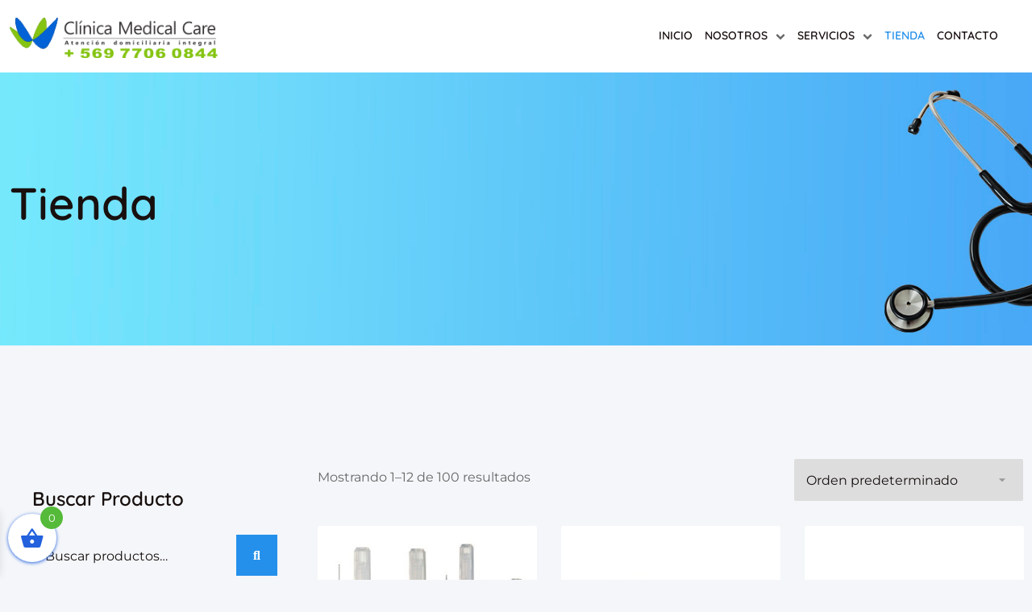

--- FILE ---
content_type: text/html; charset=UTF-8
request_url: http://www.medicalcare.cl/tienda/
body_size: 21674
content:
<!DOCTYPE html>
<html lang="es" class="no-js no-svg">
<head>
<!-- Required meta tags -->
<meta charset="utf-8">
<meta name="viewport" content="width=device-width, initial-scale=1, shrink-to-fit=no">
        <link rel="shortcut icon" href="https://www.medicalcare.cl/wp-content/uploads/2023/02/favicon-medical-care.png" />
        <title>Tienda &#8211; Medical Care</title>
<meta name='robots' content='max-image-preview:large' />
<link rel="preload" as="font" href="http://www.medicalcare.cl/wp-content/themes/medicate/assets/fonts/montserrat-v23-vietnamese_latin-ext_latin_cyrillic-ext_cyrillic/montserrat-v23-vietnamese_latin-ext_latin_cyrillic-ext_cyrillic-regular.woff2" type="font/woff2" crossorigin>
                <link rel="preload" as="font" href="http://www.medicalcare.cl/wp-content/themes/medicate/assets/fonts/montserrat-v23-vietnamese_latin-ext_latin_cyrillic-ext_cyrillic/montserrat-v23-vietnamese_latin-ext_latin_cyrillic-ext_cyrillic-600.woff2" type="font/woff2" crossorigin><link rel="preload" as="font" href="http://www.medicalcare.cl/wp-content/themes/medicate/assets/fonts/quicksand-v28-vietnamese_latin-ext_latin/quicksand-v28-vietnamese_latin-ext_latin-regular.woff2" type="font/woff2" crossorigin>
                <link rel="preload" as="font" href="http://www.medicalcare.cl/wp-content/themes/medicate/assets/fonts/quicksand-v28-vietnamese_latin-ext_latin/quicksand-v28-vietnamese_latin-ext_latin-300.woff2" type="font/woff2" crossorigin><link rel='dns-prefetch' href='//capi-automation.s3.us-east-2.amazonaws.com' />
<link rel='dns-prefetch' href='//www.googletagmanager.com' />
<link rel="alternate" type="application/rss+xml" title="Medical Care &raquo; Feed" href="https://www.medicalcare.cl/feed/" />
<link rel="alternate" type="application/rss+xml" title="Medical Care &raquo; Feed de los comentarios" href="https://www.medicalcare.cl/comments/feed/" />
<link rel="alternate" title="oEmbed (JSON)" type="application/json+oembed" href="https://www.medicalcare.cl/wp-json/oembed/1.0/embed?url=https%3A%2F%2Fwww.medicalcare.cl%2Ftienda%2F" />
<link rel="alternate" title="oEmbed (XML)" type="text/xml+oembed" href="https://www.medicalcare.cl/wp-json/oembed/1.0/embed?url=https%3A%2F%2Fwww.medicalcare.cl%2Ftienda%2F&#038;format=xml" />
<style id='wp-img-auto-sizes-contain-inline-css'>
img:is([sizes=auto i],[sizes^="auto," i]){contain-intrinsic-size:3000px 1500px}
/*# sourceURL=wp-img-auto-sizes-contain-inline-css */
</style>
<style id='wp-emoji-styles-inline-css'>

	img.wp-smiley, img.emoji {
		display: inline !important;
		border: none !important;
		box-shadow: none !important;
		height: 1em !important;
		width: 1em !important;
		margin: 0 0.07em !important;
		vertical-align: -0.1em !important;
		background: none !important;
		padding: 0 !important;
	}
/*# sourceURL=wp-emoji-styles-inline-css */
</style>
<link rel='stylesheet' id='contact-form-7-css' href='http://www.medicalcare.cl/wp-content/plugins/contact-form-7/includes/css/styles.css?ver=6.1.3' media='all' />
<link rel='stylesheet' id='flations-1-css' href='http://www.medicalcare.cl/wp-content/plugins/medicate-core//public/css/vendor/font/flaticons/flaticon.css?ver=2.0.0' media='all' />
<link rel='stylesheet' id='ionicons-icons-css' href='http://www.medicalcare.cl/wp-content/plugins/medicate-core//public/css/vendor/font/ionicons/ionicons.min.css?ver=2.0.0' media='all' />
<link rel='stylesheet' id='themify-icons-css' href='http://www.medicalcare.cl/wp-content/plugins/medicate-core//public/css/vendor/font/themify-icons/themify-icons.css?ver=2.0.0' media='all' />
<link rel='stylesheet' id='mptt-style-css' href='http://www.medicalcare.cl/wp-content/plugins/mp-timetable/media/css/style.css?ver=2.4.16' media='all' />
<link rel='stylesheet' id='woocommerce-layout-css' href='http://www.medicalcare.cl/wp-content/plugins/woocommerce/assets/css/woocommerce-layout.css?ver=10.3.7' media='all' />
<link rel='stylesheet' id='woocommerce-smallscreen-css' href='http://www.medicalcare.cl/wp-content/plugins/woocommerce/assets/css/woocommerce-smallscreen.css?ver=10.3.7' media='only screen and (max-width: 768px)' />
<link rel='stylesheet' id='woocommerce-general-css' href='http://www.medicalcare.cl/wp-content/plugins/woocommerce/assets/css/woocommerce.css?ver=10.3.7' media='all' />
<style id='woocommerce-inline-inline-css'>
.woocommerce form .form-row .required { visibility: visible; }
/*# sourceURL=woocommerce-inline-inline-css */
</style>
<link rel='stylesheet' id='qi-addons-for-elementor-grid-style-css' href='http://www.medicalcare.cl/wp-content/plugins/qi-addons-for-elementor/assets/css/grid.min.css?ver=1.9.5' media='all' />
<link rel='stylesheet' id='qi-addons-for-elementor-helper-parts-style-css' href='http://www.medicalcare.cl/wp-content/plugins/qi-addons-for-elementor/assets/css/helper-parts.min.css?ver=1.9.5' media='all' />
<link rel='stylesheet' id='qi-addons-for-elementor-style-css' href='http://www.medicalcare.cl/wp-content/plugins/qi-addons-for-elementor/assets/css/main.min.css?ver=1.9.5' media='all' />
<link rel='stylesheet' id='brands-styles-css' href='http://www.medicalcare.cl/wp-content/plugins/woocommerce/assets/css/brands.css?ver=10.3.7' media='all' />
<link rel='stylesheet' id='xoo-wsc-fonts-css' href='http://www.medicalcare.cl/wp-content/plugins/side-cart-woocommerce/assets/css/xoo-wsc-fonts.css?ver=2.7.2' media='all' />
<link rel='stylesheet' id='xoo-wsc-style-css' href='http://www.medicalcare.cl/wp-content/plugins/side-cart-woocommerce/assets/css/xoo-wsc-style.css?ver=2.7.2' media='all' />
<style id='xoo-wsc-style-inline-css'>




.xoo-wsc-ft-buttons-cont a.xoo-wsc-ft-btn, .xoo-wsc-container .xoo-wsc-btn {
	background-color: #2361dd;
	color: #ffffff;
	border: 2px solid #ffffff;
	padding: 10px 20px;
}

.xoo-wsc-ft-buttons-cont a.xoo-wsc-ft-btn:hover, .xoo-wsc-container .xoo-wsc-btn:hover {
	background-color: #ffffff;
	color: #000000;
	border: 2px solid #000000;
}

 

.xoo-wsc-footer{
	background-color: #ffffff;
	color: #000000;
	padding: 10px 20px;
	box-shadow: 0 -5px 10px #0000001a;
}

.xoo-wsc-footer, .xoo-wsc-footer a, .xoo-wsc-footer .amount{
	font-size: 18px;
}

.xoo-wsc-btn .amount{
	color: #ffffff}

.xoo-wsc-btn:hover .amount{
	color: #000000;
}

.xoo-wsc-ft-buttons-cont{
	grid-template-columns: auto;
}

.xoo-wsc-basket{
	bottom: 12px;
	left: 0px;
	background-color: #ffffff;
	color: #2361dd;
	box-shadow: 0 1px 4px 0;
	border-radius: 50%;
	display: flex;
	width: 60px;
	height: 60px;
}


.xoo-wsc-bki{
	font-size: 30px}

.xoo-wsc-items-count{
	top: -9px;
	right: -8px;
}

.xoo-wsc-items-count, .xoo-wsch-items-count{
	background-color: #55ba39;
	color: #ffffff;
}

.xoo-wsc-container, .xoo-wsc-slider{
	max-width: 320px;
	left: -320px;
	top: 0;bottom: 0;
	bottom: 0;
	font-family: }


.xoo-wsc-cart-active .xoo-wsc-container, .xoo-wsc-slider-active .xoo-wsc-slider{
	left: 0;
}


.xoo-wsc-cart-active .xoo-wsc-basket{
	left: 320px;
}

.xoo-wsc-slider{
	right: -320px;
}

span.xoo-wsch-close {
    font-size: 14px;
}

	.xoo-wsch-top{
		justify-content: center;
	}
	span.xoo-wsch-close {
	    left: 10px;
	}

.xoo-wsch-text{
	font-size: 18px;
}

.xoo-wsc-header{
	color: #000000;
	background-color: #ffffff;
	border-bottom: 2px solid #eee;
	padding: 15px 15px;
}


.xoo-wsc-body{
	background-color: #ffffff;
}

.xoo-wsc-products:not(.xoo-wsc-pattern-card), .xoo-wsc-products:not(.xoo-wsc-pattern-card) span.amount, .xoo-wsc-products:not(.xoo-wsc-pattern-card) a{
	font-size: 14px;
	color: #000000;
}

.xoo-wsc-products:not(.xoo-wsc-pattern-card) .xoo-wsc-product{
	padding: 20px 15px;
	margin: 0;
	border-radius: 0px;
	box-shadow: 0 0;
	background-color: transparent;
}

.xoo-wsc-sum-col{
	justify-content: center;
}


/** Shortcode **/
.xoo-wsc-sc-count{
	background-color: #000000;
	color: #ffffff;
}

.xoo-wsc-sc-bki{
	font-size: 28px;
	color: #000000;
}
.xoo-wsc-sc-cont{
	color: #000000;
}


.xoo-wsc-product dl.variation {
	display: block;
}


.xoo-wsc-product-cont{
	padding: 10px 10px;
}

.xoo-wsc-products:not(.xoo-wsc-pattern-card) .xoo-wsc-img-col{
	width: 30%;
}

.xoo-wsc-pattern-card .xoo-wsc-img-col img{
	max-width: 100%;
	height: auto;
}

.xoo-wsc-products:not(.xoo-wsc-pattern-card) .xoo-wsc-sum-col{
	width: 70%;
}

.xoo-wsc-pattern-card .xoo-wsc-product-cont{
	width: 50% 
}

@media only screen and (max-width: 600px) {
	.xoo-wsc-pattern-card .xoo-wsc-product-cont  {
		width: 50%;
	}
}


.xoo-wsc-pattern-card .xoo-wsc-product{
	border: 0;
	box-shadow: 0px 10px 15px -12px #0000001a;
}


.xoo-wsc-sm-front{
	background-color: #eee;
}
.xoo-wsc-pattern-card, .xoo-wsc-sm-front{
	border-bottom-left-radius: 5px;
	border-bottom-right-radius: 5px;
}
.xoo-wsc-pattern-card, .xoo-wsc-img-col img, .xoo-wsc-img-col, .xoo-wsc-sm-back-cont{
	border-top-left-radius: 5px;
	border-top-right-radius: 5px;
}
.xoo-wsc-sm-back{
	background-color: #fff;
}
.xoo-wsc-pattern-card, .xoo-wsc-pattern-card a, .xoo-wsc-pattern-card .amount{
	font-size: 14px;
}

.xoo-wsc-sm-front, .xoo-wsc-sm-front a, .xoo-wsc-sm-front .amount{
	color: #000;
}

.xoo-wsc-sm-back, .xoo-wsc-sm-back a, .xoo-wsc-sm-back .amount{
	color: #000;
}


.magictime {
    animation-duration: 0.5s;
}



span.xoo-wsch-items-count{
	height: 20px;
	line-height: 20px;
	width: 20px;
}

span.xoo-wsch-icon{
	font-size: 30px
}

.xoo-wsc-smr-del{
	font-size: 14px
}
/*# sourceURL=xoo-wsc-style-inline-css */
</style>
<link rel='stylesheet' id='swiper-css' href='http://www.medicalcare.cl/wp-content/plugins/qi-addons-for-elementor/assets/plugins/swiper/8.4.5/swiper.min.css?ver=8.4.5' media='all' />
<link rel='stylesheet' id='elementor-icons-css' href='http://www.medicalcare.cl/wp-content/plugins/elementor/assets/lib/eicons/css/elementor-icons.min.css?ver=5.44.0' media='all' />
<link rel='stylesheet' id='elementor-frontend-css' href='http://www.medicalcare.cl/wp-content/plugins/elementor/assets/css/frontend.min.css?ver=3.33.0' media='all' />
<link rel='stylesheet' id='elementor-post-7-css' href='http://www.medicalcare.cl/wp-content/uploads/elementor/css/post-7.css?ver=1769533031' media='all' />
<link rel='stylesheet' id='elementor-post-17806-css' href='http://www.medicalcare.cl/wp-content/uploads/elementor/css/post-17806.css?ver=1769534352' media='all' />
<link rel='stylesheet' id='fontawesome-css' href='http://www.medicalcare.cl/wp-content/plugins/yith-woocommerce-product-slider-carousel/assets/css/font-awesome.min.css?ver=1.49.0' media='all' />
<link rel='stylesheet' id='ionicons-css' href='http://www.medicalcare.cl/wp-content/themes/medicate/assets/css/ionicons/ionicons.min.css?ver=1.0' media='all' />
<link rel='stylesheet' id='themefiy-css' href='http://www.medicalcare.cl/wp-content/themes/medicate/assets/css/themify/themify-icons.css?ver=1.0' media='all' />
<style id='fonts-handle-inline-css'>
@font-face{font-family:'montserrat';font-display:swap;font-style:normal;font-weight:100;src:url("http://www.medicalcare.cl/wp-content/themes/medicate/assets/fonts/montserrat-v23-vietnamese_latin-ext_latin_cyrillic-ext_cyrillic/montserrat-v23-vietnamese_latin-ext_latin_cyrillic-ext_cyrillic-100.eot");src:url("http://www.medicalcare.cl/wp-content/themes/medicate/assets/fonts/montserrat-v23-vietnamese_latin-ext_latin_cyrillic-ext_cyrillic/montserrat-v23-vietnamese_latin-ext_latin_cyrillic-ext_cyrillic-100.eot?#iefix") format("embedded-opentype"), url("http://www.medicalcare.cl/wp-content/themes/medicate/assets/fonts/montserrat-v23-vietnamese_latin-ext_latin_cyrillic-ext_cyrillic/montserrat-v23-vietnamese_latin-ext_latin_cyrillic-ext_cyrillic-100.woff2") format("woff2"), url("http://www.medicalcare.cl/wp-content/themes/medicate/assets/fonts/montserrat-v23-vietnamese_latin-ext_latin_cyrillic-ext_cyrillic/montserrat-v23-vietnamese_latin-ext_latin_cyrillic-ext_cyrillic-100.ttf") format("truetype"), url("http://www.medicalcare.cl/wp-content/themes/medicate/assets/fonts/montserrat-v23-vietnamese_latin-ext_latin_cyrillic-ext_cyrillic/montserrat-v23-vietnamese_latin-ext_latin_cyrillic-ext_cyrillic-100.woff") format("woff")}@font-face{font-family:'montserrat';font-display:swap;font-style:normal;font-weight:200;src:url("http://www.medicalcare.cl/wp-content/themes/medicate/assets/fonts/montserrat-v23-vietnamese_latin-ext_latin_cyrillic-ext_cyrillic/montserrat-v23-vietnamese_latin-ext_latin_cyrillic-ext_cyrillic-200.eot");src:url("http://www.medicalcare.cl/wp-content/themes/medicate/assets/fonts/montserrat-v23-vietnamese_latin-ext_latin_cyrillic-ext_cyrillic/montserrat-v23-vietnamese_latin-ext_latin_cyrillic-ext_cyrillic-200.eot?#iefix") format("embedded-opentype"), url("http://www.medicalcare.cl/wp-content/themes/medicate/assets/fonts/montserrat-v23-vietnamese_latin-ext_latin_cyrillic-ext_cyrillic/montserrat-v23-vietnamese_latin-ext_latin_cyrillic-ext_cyrillic-200.woff2") format("woff2"), url("http://www.medicalcare.cl/wp-content/themes/medicate/assets/fonts/montserrat-v23-vietnamese_latin-ext_latin_cyrillic-ext_cyrillic/montserrat-v23-vietnamese_latin-ext_latin_cyrillic-ext_cyrillic-200.ttf") format("truetype"), url("http://www.medicalcare.cl/wp-content/themes/medicate/assets/fonts/montserrat-v23-vietnamese_latin-ext_latin_cyrillic-ext_cyrillic/montserrat-v23-vietnamese_latin-ext_latin_cyrillic-ext_cyrillic-200.woff") format("woff")}@font-face{font-family:'montserrat';font-display:swap;font-style:normal;font-weight:300;src:url("http://www.medicalcare.cl/wp-content/themes/medicate/assets/fonts/montserrat-v23-vietnamese_latin-ext_latin_cyrillic-ext_cyrillic/montserrat-v23-vietnamese_latin-ext_latin_cyrillic-ext_cyrillic-300.eot");src:url("http://www.medicalcare.cl/wp-content/themes/medicate/assets/fonts/montserrat-v23-vietnamese_latin-ext_latin_cyrillic-ext_cyrillic/montserrat-v23-vietnamese_latin-ext_latin_cyrillic-ext_cyrillic-300.eot?#iefix") format("embedded-opentype"), url("http://www.medicalcare.cl/wp-content/themes/medicate/assets/fonts/montserrat-v23-vietnamese_latin-ext_latin_cyrillic-ext_cyrillic/montserrat-v23-vietnamese_latin-ext_latin_cyrillic-ext_cyrillic-300.woff2") format("woff2"), url("http://www.medicalcare.cl/wp-content/themes/medicate/assets/fonts/montserrat-v23-vietnamese_latin-ext_latin_cyrillic-ext_cyrillic/montserrat-v23-vietnamese_latin-ext_latin_cyrillic-ext_cyrillic-300.ttf") format("truetype"), url("http://www.medicalcare.cl/wp-content/themes/medicate/assets/fonts/montserrat-v23-vietnamese_latin-ext_latin_cyrillic-ext_cyrillic/montserrat-v23-vietnamese_latin-ext_latin_cyrillic-ext_cyrillic-300.woff") format("woff")}@font-face{font-family:'montserrat';font-display:swap;font-style:normal;font-weight:500;src:url("http://www.medicalcare.cl/wp-content/themes/medicate/assets/fonts/montserrat-v23-vietnamese_latin-ext_latin_cyrillic-ext_cyrillic/montserrat-v23-vietnamese_latin-ext_latin_cyrillic-ext_cyrillic-500.eot");src:url("http://www.medicalcare.cl/wp-content/themes/medicate/assets/fonts/montserrat-v23-vietnamese_latin-ext_latin_cyrillic-ext_cyrillic/montserrat-v23-vietnamese_latin-ext_latin_cyrillic-ext_cyrillic-500.eot?#iefix") format("embedded-opentype"), url("http://www.medicalcare.cl/wp-content/themes/medicate/assets/fonts/montserrat-v23-vietnamese_latin-ext_latin_cyrillic-ext_cyrillic/montserrat-v23-vietnamese_latin-ext_latin_cyrillic-ext_cyrillic-500.woff2") format("woff2"), url("http://www.medicalcare.cl/wp-content/themes/medicate/assets/fonts/montserrat-v23-vietnamese_latin-ext_latin_cyrillic-ext_cyrillic/montserrat-v23-vietnamese_latin-ext_latin_cyrillic-ext_cyrillic-500.ttf") format("truetype"), url("http://www.medicalcare.cl/wp-content/themes/medicate/assets/fonts/montserrat-v23-vietnamese_latin-ext_latin_cyrillic-ext_cyrillic/montserrat-v23-vietnamese_latin-ext_latin_cyrillic-ext_cyrillic-500.woff") format("woff")}@font-face{font-family:'montserrat';font-display:swap;font-style:normal;font-weight:600;src:url("http://www.medicalcare.cl/wp-content/themes/medicate/assets/fonts/montserrat-v23-vietnamese_latin-ext_latin_cyrillic-ext_cyrillic/montserrat-v23-vietnamese_latin-ext_latin_cyrillic-ext_cyrillic-600.eot");src:url("http://www.medicalcare.cl/wp-content/themes/medicate/assets/fonts/montserrat-v23-vietnamese_latin-ext_latin_cyrillic-ext_cyrillic/montserrat-v23-vietnamese_latin-ext_latin_cyrillic-ext_cyrillic-600.eot?#iefix") format("embedded-opentype"), url("http://www.medicalcare.cl/wp-content/themes/medicate/assets/fonts/montserrat-v23-vietnamese_latin-ext_latin_cyrillic-ext_cyrillic/montserrat-v23-vietnamese_latin-ext_latin_cyrillic-ext_cyrillic-600.woff2") format("woff2"), url("http://www.medicalcare.cl/wp-content/themes/medicate/assets/fonts/montserrat-v23-vietnamese_latin-ext_latin_cyrillic-ext_cyrillic/montserrat-v23-vietnamese_latin-ext_latin_cyrillic-ext_cyrillic-600.ttf") format("truetype"), url("http://www.medicalcare.cl/wp-content/themes/medicate/assets/fonts/montserrat-v23-vietnamese_latin-ext_latin_cyrillic-ext_cyrillic/montserrat-v23-vietnamese_latin-ext_latin_cyrillic-ext_cyrillic-600.woff") format("woff")}@font-face{font-family:'montserrat';font-display:swap;font-style:normal;font-weight:700;src:url("http://www.medicalcare.cl/wp-content/themes/medicate/assets/fonts/montserrat-v23-vietnamese_latin-ext_latin_cyrillic-ext_cyrillic/montserrat-v23-vietnamese_latin-ext_latin_cyrillic-ext_cyrillic-700.eot");src:url("http://www.medicalcare.cl/wp-content/themes/medicate/assets/fonts/montserrat-v23-vietnamese_latin-ext_latin_cyrillic-ext_cyrillic/montserrat-v23-vietnamese_latin-ext_latin_cyrillic-ext_cyrillic-700.eot?#iefix") format("embedded-opentype"), url("http://www.medicalcare.cl/wp-content/themes/medicate/assets/fonts/montserrat-v23-vietnamese_latin-ext_latin_cyrillic-ext_cyrillic/montserrat-v23-vietnamese_latin-ext_latin_cyrillic-ext_cyrillic-700.woff2") format("woff2"), url("http://www.medicalcare.cl/wp-content/themes/medicate/assets/fonts/montserrat-v23-vietnamese_latin-ext_latin_cyrillic-ext_cyrillic/montserrat-v23-vietnamese_latin-ext_latin_cyrillic-ext_cyrillic-700.ttf") format("truetype"), url("http://www.medicalcare.cl/wp-content/themes/medicate/assets/fonts/montserrat-v23-vietnamese_latin-ext_latin_cyrillic-ext_cyrillic/montserrat-v23-vietnamese_latin-ext_latin_cyrillic-ext_cyrillic-700.woff") format("woff")}@font-face{font-family:'montserrat';font-display:swap;font-style:normal;font-weight:800;src:url("http://www.medicalcare.cl/wp-content/themes/medicate/assets/fonts/montserrat-v23-vietnamese_latin-ext_latin_cyrillic-ext_cyrillic/montserrat-v23-vietnamese_latin-ext_latin_cyrillic-ext_cyrillic-800.eot");src:url("http://www.medicalcare.cl/wp-content/themes/medicate/assets/fonts/montserrat-v23-vietnamese_latin-ext_latin_cyrillic-ext_cyrillic/montserrat-v23-vietnamese_latin-ext_latin_cyrillic-ext_cyrillic-800.eot?#iefix") format("embedded-opentype"), url("http://www.medicalcare.cl/wp-content/themes/medicate/assets/fonts/montserrat-v23-vietnamese_latin-ext_latin_cyrillic-ext_cyrillic/montserrat-v23-vietnamese_latin-ext_latin_cyrillic-ext_cyrillic-800.woff2") format("woff2"), url("http://www.medicalcare.cl/wp-content/themes/medicate/assets/fonts/montserrat-v23-vietnamese_latin-ext_latin_cyrillic-ext_cyrillic/montserrat-v23-vietnamese_latin-ext_latin_cyrillic-ext_cyrillic-800.ttf") format("truetype"), url("http://www.medicalcare.cl/wp-content/themes/medicate/assets/fonts/montserrat-v23-vietnamese_latin-ext_latin_cyrillic-ext_cyrillic/montserrat-v23-vietnamese_latin-ext_latin_cyrillic-ext_cyrillic-800.woff") format("woff")}@font-face{font-family:'montserrat';font-display:swap;font-style:normal;font-weight:normal;src:url("http://www.medicalcare.cl/wp-content/themes/medicate/assets/fonts/montserrat-v23-vietnamese_latin-ext_latin_cyrillic-ext_cyrillic/montserrat-v23-vietnamese_latin-ext_latin_cyrillic-ext_cyrillic-regular.eot");src:url("http://www.medicalcare.cl/wp-content/themes/medicate/assets/fonts/montserrat-v23-vietnamese_latin-ext_latin_cyrillic-ext_cyrillic/montserrat-v23-vietnamese_latin-ext_latin_cyrillic-ext_cyrillic-regular.eot?#iefix") format("embedded-opentype"), url("http://www.medicalcare.cl/wp-content/themes/medicate/assets/fonts/montserrat-v23-vietnamese_latin-ext_latin_cyrillic-ext_cyrillic/montserrat-v23-vietnamese_latin-ext_latin_cyrillic-ext_cyrillic-regular.woff2") format("woff2"), url("http://www.medicalcare.cl/wp-content/themes/medicate/assets/fonts/montserrat-v23-vietnamese_latin-ext_latin_cyrillic-ext_cyrillic/montserrat-v23-vietnamese_latin-ext_latin_cyrillic-ext_cyrillic-regular.ttf") format("truetype"), url("http://www.medicalcare.cl/wp-content/themes/medicate/assets/fonts/montserrat-v23-vietnamese_latin-ext_latin_cyrillic-ext_cyrillic/montserrat-v23-vietnamese_latin-ext_latin_cyrillic-ext_cyrillic-regular.woff") format("woff")}@font-face{font-family:'quicksand';font-display:swap;font-style:normal;font-weight:100;src:url("http://www.medicalcare.cl/wp-content/themes/medicate/assets/fonts/quicksand-v28-vietnamese_latin-ext_latin/quicksand-v28-vietnamese_latin-ext_latin-100.eot");src:url("http://www.medicalcare.cl/wp-content/themes/medicate/assets/fonts/quicksand-v28-vietnamese_latin-ext_latin/quicksand-v28-vietnamese_latin-ext_latin-100.eot?#iefix") format("embedded-opentype"), url("http://www.medicalcare.cl/wp-content/themes/medicate/assets/fonts/quicksand-v28-vietnamese_latin-ext_latin/quicksand-v28-vietnamese_latin-ext_latin-100.woff2") format("woff2"), url("http://www.medicalcare.cl/wp-content/themes/medicate/assets/fonts/quicksand-v28-vietnamese_latin-ext_latin/quicksand-v28-vietnamese_latin-ext_latin-100.ttf") format("truetype"), url("http://www.medicalcare.cl/wp-content/themes/medicate/assets/fonts/quicksand-v28-vietnamese_latin-ext_latin/quicksand-v28-vietnamese_latin-ext_latin-100.woff") format("woff")}@font-face{font-family:'quicksand';font-display:swap;font-style:normal;font-weight:200;src:url("http://www.medicalcare.cl/wp-content/themes/medicate/assets/fonts/quicksand-v28-vietnamese_latin-ext_latin/quicksand-v28-vietnamese_latin-ext_latin-200.eot");src:url("http://www.medicalcare.cl/wp-content/themes/medicate/assets/fonts/quicksand-v28-vietnamese_latin-ext_latin/quicksand-v28-vietnamese_latin-ext_latin-200.eot?#iefix") format("embedded-opentype"), url("http://www.medicalcare.cl/wp-content/themes/medicate/assets/fonts/quicksand-v28-vietnamese_latin-ext_latin/quicksand-v28-vietnamese_latin-ext_latin-200.woff2") format("woff2"), url("http://www.medicalcare.cl/wp-content/themes/medicate/assets/fonts/quicksand-v28-vietnamese_latin-ext_latin/quicksand-v28-vietnamese_latin-ext_latin-200.ttf") format("truetype"), url("http://www.medicalcare.cl/wp-content/themes/medicate/assets/fonts/quicksand-v28-vietnamese_latin-ext_latin/quicksand-v28-vietnamese_latin-ext_latin-200.woff") format("woff")}@font-face{font-family:'quicksand';font-display:swap;font-style:normal;font-weight:300;src:url("http://www.medicalcare.cl/wp-content/themes/medicate/assets/fonts/quicksand-v28-vietnamese_latin-ext_latin/quicksand-v28-vietnamese_latin-ext_latin-300.eot");src:url("http://www.medicalcare.cl/wp-content/themes/medicate/assets/fonts/quicksand-v28-vietnamese_latin-ext_latin/quicksand-v28-vietnamese_latin-ext_latin-300.eot?#iefix") format("embedded-opentype"), url("http://www.medicalcare.cl/wp-content/themes/medicate/assets/fonts/quicksand-v28-vietnamese_latin-ext_latin/quicksand-v28-vietnamese_latin-ext_latin-300.woff2") format("woff2"), url("http://www.medicalcare.cl/wp-content/themes/medicate/assets/fonts/quicksand-v28-vietnamese_latin-ext_latin/quicksand-v28-vietnamese_latin-ext_latin-300.ttf") format("truetype"), url("http://www.medicalcare.cl/wp-content/themes/medicate/assets/fonts/quicksand-v28-vietnamese_latin-ext_latin/quicksand-v28-vietnamese_latin-ext_latin-300.woff") format("woff")}@font-face{font-family:'quicksand';font-display:swap;font-style:normal;font-weight:500;src:url("http://www.medicalcare.cl/wp-content/themes/medicate/assets/fonts/quicksand-v28-vietnamese_latin-ext_latin/quicksand-v28-vietnamese_latin-ext_latin-500.eot");src:url("http://www.medicalcare.cl/wp-content/themes/medicate/assets/fonts/quicksand-v28-vietnamese_latin-ext_latin/quicksand-v28-vietnamese_latin-ext_latin-500.eot?#iefix") format("embedded-opentype"), url("http://www.medicalcare.cl/wp-content/themes/medicate/assets/fonts/quicksand-v28-vietnamese_latin-ext_latin/quicksand-v28-vietnamese_latin-ext_latin-500.woff2") format("woff2"), url("http://www.medicalcare.cl/wp-content/themes/medicate/assets/fonts/quicksand-v28-vietnamese_latin-ext_latin/quicksand-v28-vietnamese_latin-ext_latin-500.ttf") format("truetype"), url("http://www.medicalcare.cl/wp-content/themes/medicate/assets/fonts/quicksand-v28-vietnamese_latin-ext_latin/quicksand-v28-vietnamese_latin-ext_latin-500.woff") format("woff")}@font-face{font-family:'quicksand';font-display:swap;font-style:normal;font-weight:600;src:url("http://www.medicalcare.cl/wp-content/themes/medicate/assets/fonts/quicksand-v28-vietnamese_latin-ext_latin/quicksand-v28-vietnamese_latin-ext_latin-600.eot");src:url("http://www.medicalcare.cl/wp-content/themes/medicate/assets/fonts/quicksand-v28-vietnamese_latin-ext_latin/quicksand-v28-vietnamese_latin-ext_latin-600.eot?#iefix") format("embedded-opentype"), url("http://www.medicalcare.cl/wp-content/themes/medicate/assets/fonts/quicksand-v28-vietnamese_latin-ext_latin/quicksand-v28-vietnamese_latin-ext_latin-600.woff2") format("woff2"), url("http://www.medicalcare.cl/wp-content/themes/medicate/assets/fonts/quicksand-v28-vietnamese_latin-ext_latin/quicksand-v28-vietnamese_latin-ext_latin-600.ttf") format("truetype"), url("http://www.medicalcare.cl/wp-content/themes/medicate/assets/fonts/quicksand-v28-vietnamese_latin-ext_latin/quicksand-v28-vietnamese_latin-ext_latin-600.woff") format("woff")}@font-face{font-family:'quicksand';font-display:swap;font-style:normal;font-weight:700;src:url("http://www.medicalcare.cl/wp-content/themes/medicate/assets/fonts/quicksand-v28-vietnamese_latin-ext_latin/quicksand-v28-vietnamese_latin-ext_latin-700.eot");src:url("http://www.medicalcare.cl/wp-content/themes/medicate/assets/fonts/quicksand-v28-vietnamese_latin-ext_latin/quicksand-v28-vietnamese_latin-ext_latin-700.eot?#iefix") format("embedded-opentype"), url("http://www.medicalcare.cl/wp-content/themes/medicate/assets/fonts/quicksand-v28-vietnamese_latin-ext_latin/quicksand-v28-vietnamese_latin-ext_latin-700.woff2") format("woff2"), url("http://www.medicalcare.cl/wp-content/themes/medicate/assets/fonts/quicksand-v28-vietnamese_latin-ext_latin/quicksand-v28-vietnamese_latin-ext_latin-700.ttf") format("truetype"), url("http://www.medicalcare.cl/wp-content/themes/medicate/assets/fonts/quicksand-v28-vietnamese_latin-ext_latin/quicksand-v28-vietnamese_latin-ext_latin-700.woff") format("woff")}@font-face{font-family:'quicksand';font-display:swap;font-style:normal;font-weight:800;src:url("http://www.medicalcare.cl/wp-content/themes/medicate/assets/fonts/quicksand-v28-vietnamese_latin-ext_latin/quicksand-v28-vietnamese_latin-ext_latin-800.eot");src:url("http://www.medicalcare.cl/wp-content/themes/medicate/assets/fonts/quicksand-v28-vietnamese_latin-ext_latin/quicksand-v28-vietnamese_latin-ext_latin-800.eot?#iefix") format("embedded-opentype"), url("http://www.medicalcare.cl/wp-content/themes/medicate/assets/fonts/quicksand-v28-vietnamese_latin-ext_latin/quicksand-v28-vietnamese_latin-ext_latin-800.woff2") format("woff2"), url("http://www.medicalcare.cl/wp-content/themes/medicate/assets/fonts/quicksand-v28-vietnamese_latin-ext_latin/quicksand-v28-vietnamese_latin-ext_latin-800.ttf") format("truetype"), url("http://www.medicalcare.cl/wp-content/themes/medicate/assets/fonts/quicksand-v28-vietnamese_latin-ext_latin/quicksand-v28-vietnamese_latin-ext_latin-800.woff") format("woff")}@font-face{font-family:'quicksand';font-display:swap;font-style:normal;font-weight:normal;src:url("http://www.medicalcare.cl/wp-content/themes/medicate/assets/fonts/quicksand-v28-vietnamese_latin-ext_latin/quicksand-v28-vietnamese_latin-ext_latin-regular.eot");src:url("http://www.medicalcare.cl/wp-content/themes/medicate/assets/fonts/quicksand-v28-vietnamese_latin-ext_latin/quicksand-v28-vietnamese_latin-ext_latin-regular.eot?#iefix") format("embedded-opentype"), url("http://www.medicalcare.cl/wp-content/themes/medicate/assets/fonts/quicksand-v28-vietnamese_latin-ext_latin/quicksand-v28-vietnamese_latin-ext_latin-regular.woff2") format("woff2"), url("http://www.medicalcare.cl/wp-content/themes/medicate/assets/fonts/quicksand-v28-vietnamese_latin-ext_latin/quicksand-v28-vietnamese_latin-ext_latin-regular.ttf") format("truetype"), url("http://www.medicalcare.cl/wp-content/themes/medicate/assets/fonts/quicksand-v28-vietnamese_latin-ext_latin/quicksand-v28-vietnamese_latin-ext_latin-regular.woff") format("woff")}
/*# sourceURL=fonts-handle-inline-css */
</style>
<link rel='stylesheet' id='jquery.mCustomScrollbar-css' href='http://www.medicalcare.cl/wp-content/plugins/medicate-core/public/css/vendor/jquery.mCustomScrollbar.min.css?ver=1.0.0' media='all' />
<link rel='stylesheet' id='owl.carousel-css' href='http://www.medicalcare.cl/wp-content/plugins/medicate-core/public/css/vendor/owl.carousel.min.css?ver=1.0.0' media='all' />
<link rel='stylesheet' id='magnific-popup-css' href='http://www.medicalcare.cl/wp-content/plugins/medicate-core/public/css/vendor/magnific-popup.min.css?ver=1.0.0' media='all' />
<link rel='stylesheet' id='BeerSlider-css' href='http://www.medicalcare.cl/wp-content/plugins/medicate-core/public/css/vendor/BeerSlider.css?ver=1.0.0' media='all' />
<link rel='stylesheet' id='medicate-loader-css' href='http://www.medicalcare.cl/wp-content/themes/medicate/assets/css/medicate-loader.css?ver=1.0.0' media='all' />
<link rel='stylesheet' id='bootstrap-css' href='http://www.medicalcare.cl/wp-content/themes/medicate/assets/css/bootstrap.min.css?ver=4.1.3' media='all' />
<link rel='stylesheet' id='medicate-responsive-css' href='http://www.medicalcare.cl/wp-content/themes/medicate/assets/css/responsive.css?ver=1.0' media='all' />
<link rel='stylesheet' id='medicate-style-css' href='http://www.medicalcare.cl/wp-content/themes/medicate/assets/css/style.css?ver=1.0' media='all' />
<link rel='stylesheet' id='woocommerce-style-css' href='http://www.medicalcare.cl/wp-content/themes/medicate/assets/css/woocommerce.css?ver=1.0' media='all' />
<link rel='stylesheet' id='elementor-gf-roboto-css' href='https://fonts.googleapis.com/css?family=Roboto:100,100italic,200,200italic,300,300italic,400,400italic,500,500italic,600,600italic,700,700italic,800,800italic,900,900italic&#038;display=swap' media='all' />
<link rel='stylesheet' id='elementor-gf-robotoslab-css' href='https://fonts.googleapis.com/css?family=Roboto+Slab:100,100italic,200,200italic,300,300italic,400,400italic,500,500italic,600,600italic,700,700italic,800,800italic,900,900italic&#038;display=swap' media='all' />
<script src="http://www.medicalcare.cl/wp-includes/js/jquery/jquery.min.js?ver=3.7.1" id="jquery-core-js"></script>
<script src="http://www.medicalcare.cl/wp-includes/js/jquery/jquery-migrate.min.js?ver=3.4.1" id="jquery-migrate-js"></script>
<script src="http://www.medicalcare.cl/wp-content/plugins/woocommerce/assets/js/jquery-blockui/jquery.blockUI.min.js?ver=2.7.0-wc.10.3.7" id="wc-jquery-blockui-js" defer data-wp-strategy="defer"></script>
<script id="wc-add-to-cart-js-extra">
var wc_add_to_cart_params = {"ajax_url":"/wp-admin/admin-ajax.php","wc_ajax_url":"/?wc-ajax=%%endpoint%%","i18n_view_cart":"Ver carrito","cart_url":"https://www.medicalcare.cl/carrito/","is_cart":"","cart_redirect_after_add":"no"};
//# sourceURL=wc-add-to-cart-js-extra
</script>
<script src="http://www.medicalcare.cl/wp-content/plugins/woocommerce/assets/js/frontend/add-to-cart.min.js?ver=10.3.7" id="wc-add-to-cart-js" defer data-wp-strategy="defer"></script>
<script src="http://www.medicalcare.cl/wp-content/plugins/woocommerce/assets/js/js-cookie/js.cookie.min.js?ver=2.1.4-wc.10.3.7" id="wc-js-cookie-js" defer data-wp-strategy="defer"></script>
<script id="woocommerce-js-extra">
var woocommerce_params = {"ajax_url":"/wp-admin/admin-ajax.php","wc_ajax_url":"/?wc-ajax=%%endpoint%%","i18n_password_show":"Mostrar contrase\u00f1a","i18n_password_hide":"Ocultar contrase\u00f1a"};
//# sourceURL=woocommerce-js-extra
</script>
<script src="http://www.medicalcare.cl/wp-content/plugins/woocommerce/assets/js/frontend/woocommerce.min.js?ver=10.3.7" id="woocommerce-js" defer data-wp-strategy="defer"></script>

<!-- Fragmento de código de la etiqueta de Google (gtag.js) añadida por Site Kit -->
<!-- Fragmento de código de Google Analytics añadido por Site Kit -->
<script src="https://www.googletagmanager.com/gtag/js?id=GT-KVN828B" id="google_gtagjs-js" async></script>
<script id="google_gtagjs-js-after">
window.dataLayer = window.dataLayer || [];function gtag(){dataLayer.push(arguments);}
gtag("set","linker",{"domains":["www.medicalcare.cl"]});
gtag("js", new Date());
gtag("set", "developer_id.dZTNiMT", true);
gtag("config", "GT-KVN828B");
//# sourceURL=google_gtagjs-js-after
</script>
<link rel="https://api.w.org/" href="https://www.medicalcare.cl/wp-json/" /><link rel="alternate" title="JSON" type="application/json" href="https://www.medicalcare.cl/wp-json/wp/v2/pages/17806" /><link rel="EditURI" type="application/rsd+xml" title="RSD" href="https://www.medicalcare.cl/xmlrpc.php?rsd" />
<meta name="generator" content="WordPress 6.9" />
<meta name="generator" content="WooCommerce 10.3.7" />
<link rel="canonical" href="https://www.medicalcare.cl/tienda/" />
<link rel='shortlink' href='https://www.medicalcare.cl/?p=17806' />
<meta name="generator" content="Redux 4.5.8" /><meta name="cdp-version" content="1.5.0" /><meta name="generator" content="Site Kit by Google 1.165.0" /><style id="medicate-custom-style-44f8b">
.pt-breadcrumb .pt-breadcrumb-container{
display:none !important;
}


.pt-breadcrumb{
background-image:url(https://www.medicalcare.cl/wp-content/uploads/2023/02/backgorund-banner-1-1.jpg)!important;
}

</style><style id="medicate-custom-style-fff9a">
#pt-header .pt-menu-search-block a{
display:none !important;
}


#pt-header .pt-btn-container{
display:none !important;
}

</style><style id="medicate-custom-style-954c4">
header#pt-header .pt-top-header {
display:none !important;
}

</style><noscript><style>.mptt-shortcode-wrapper .mptt-shortcode-table:first-of-type{display:table!important}.mptt-shortcode-wrapper .mptt-shortcode-table .mptt-event-container:hover{height:auto!important;min-height:100%!important}body.mprm_ie_browser .mptt-shortcode-wrapper .mptt-event-container{height:auto!important}@media (max-width:767px){.mptt-shortcode-wrapper .mptt-shortcode-table:first-of-type{display:none!important}}</style></noscript><!-- Google site verification - Google for WooCommerce -->
<meta name="google-site-verification" content="Tb7zngTJo0GtWPuCFLB5SU2UBd7LTIMB7M4JqfLmb6g" />
	<noscript><style>.woocommerce-product-gallery{ opacity: 1 !important; }</style></noscript>
	<meta name="generator" content="Elementor 3.33.0; features: additional_custom_breakpoints; settings: css_print_method-external, google_font-enabled, font_display-swap">
			<script >
				!function(f,b,e,v,n,t,s){if(f.fbq)return;n=f.fbq=function(){n.callMethod?
					n.callMethod.apply(n,arguments):n.queue.push(arguments)};if(!f._fbq)f._fbq=n;
					n.push=n;n.loaded=!0;n.version='2.0';n.queue=[];t=b.createElement(e);t.async=!0;
					t.src=v;s=b.getElementsByTagName(e)[0];s.parentNode.insertBefore(t,s)}(window,
					document,'script','https://connect.facebook.net/en_US/fbevents.js');
			</script>
			<!-- WooCommerce Facebook Integration Begin -->
			<script >

				fbq('init', '900907491542865', {}, {
    "agent": "woocommerce_0-10.3.7-3.5.12"
});

				document.addEventListener( 'DOMContentLoaded', function() {
					// Insert placeholder for events injected when a product is added to the cart through AJAX.
					document.body.insertAdjacentHTML( 'beforeend', '<div class=\"wc-facebook-pixel-event-placeholder\"></div>' );
				}, false );

			</script>
			<!-- WooCommerce Facebook Integration End -->
						<style>
				.e-con.e-parent:nth-of-type(n+4):not(.e-lazyloaded):not(.e-no-lazyload),
				.e-con.e-parent:nth-of-type(n+4):not(.e-lazyloaded):not(.e-no-lazyload) * {
					background-image: none !important;
				}
				@media screen and (max-height: 1024px) {
					.e-con.e-parent:nth-of-type(n+3):not(.e-lazyloaded):not(.e-no-lazyload),
					.e-con.e-parent:nth-of-type(n+3):not(.e-lazyloaded):not(.e-no-lazyload) * {
						background-image: none !important;
					}
				}
				@media screen and (max-height: 640px) {
					.e-con.e-parent:nth-of-type(n+2):not(.e-lazyloaded):not(.e-no-lazyload),
					.e-con.e-parent:nth-of-type(n+2):not(.e-lazyloaded):not(.e-no-lazyload) * {
						background-image: none !important;
					}
				}
			</style>
			<meta name="generator" content="Powered by Slider Revolution 6.6.18 - responsive, Mobile-Friendly Slider Plugin for WordPress with comfortable drag and drop interface." />
<script>function setREVStartSize(e){
			//window.requestAnimationFrame(function() {
				window.RSIW = window.RSIW===undefined ? window.innerWidth : window.RSIW;
				window.RSIH = window.RSIH===undefined ? window.innerHeight : window.RSIH;
				try {
					var pw = document.getElementById(e.c).parentNode.offsetWidth,
						newh;
					pw = pw===0 || isNaN(pw) || (e.l=="fullwidth" || e.layout=="fullwidth") ? window.RSIW : pw;
					e.tabw = e.tabw===undefined ? 0 : parseInt(e.tabw);
					e.thumbw = e.thumbw===undefined ? 0 : parseInt(e.thumbw);
					e.tabh = e.tabh===undefined ? 0 : parseInt(e.tabh);
					e.thumbh = e.thumbh===undefined ? 0 : parseInt(e.thumbh);
					e.tabhide = e.tabhide===undefined ? 0 : parseInt(e.tabhide);
					e.thumbhide = e.thumbhide===undefined ? 0 : parseInt(e.thumbhide);
					e.mh = e.mh===undefined || e.mh=="" || e.mh==="auto" ? 0 : parseInt(e.mh,0);
					if(e.layout==="fullscreen" || e.l==="fullscreen")
						newh = Math.max(e.mh,window.RSIH);
					else{
						e.gw = Array.isArray(e.gw) ? e.gw : [e.gw];
						for (var i in e.rl) if (e.gw[i]===undefined || e.gw[i]===0) e.gw[i] = e.gw[i-1];
						e.gh = e.el===undefined || e.el==="" || (Array.isArray(e.el) && e.el.length==0)? e.gh : e.el;
						e.gh = Array.isArray(e.gh) ? e.gh : [e.gh];
						for (var i in e.rl) if (e.gh[i]===undefined || e.gh[i]===0) e.gh[i] = e.gh[i-1];
											
						var nl = new Array(e.rl.length),
							ix = 0,
							sl;
						e.tabw = e.tabhide>=pw ? 0 : e.tabw;
						e.thumbw = e.thumbhide>=pw ? 0 : e.thumbw;
						e.tabh = e.tabhide>=pw ? 0 : e.tabh;
						e.thumbh = e.thumbhide>=pw ? 0 : e.thumbh;
						for (var i in e.rl) nl[i] = e.rl[i]<window.RSIW ? 0 : e.rl[i];
						sl = nl[0];
						for (var i in nl) if (sl>nl[i] && nl[i]>0) { sl = nl[i]; ix=i;}
						var m = pw>(e.gw[ix]+e.tabw+e.thumbw) ? 1 : (pw-(e.tabw+e.thumbw)) / (e.gw[ix]);
						newh =  (e.gh[ix] * m) + (e.tabh + e.thumbh);
					}
					var el = document.getElementById(e.c);
					if (el!==null && el) el.style.height = newh+"px";
					el = document.getElementById(e.c+"_wrapper");
					if (el!==null && el) {
						el.style.height = newh+"px";
						el.style.display = "block";
					}
				} catch(e){
					console.log("Failure at Presize of Slider:" + e)
				}
			//});
		  };</script>
		<style id="wp-custom-css">
			body {
    background-color: #f4f6f9!important;
}

/*Estilos para los cuadros descriptivos al inicio*/

.elementor-6686 .elementor-element.elementor-element-e9d33c0 .pt-info-box {
    text-align: left;
    background: #85c412;
}

.elementor-6686 .elementor-element.elementor-element-16a3e62a .pt-info-box {
    text-align: left;
    background-color: #0363d6;
}

.woocommerce div.product .pt-single-product-share {
    display: flex;
    align-items: center;
    display: none;
}

.pt-post-meta{
	display:none!important;
}

.woocommerce ul.products li.product .pt-product-item .pt-product-img-inner .pt-product-content a {
    background: var(--dark-color);
    display: block;
    border-radius: 0;
    font-size: 0.8em!important;
}


.woocommerce a.button, .button, .woocommerce .cart .button, .woocommerce .cart input.button, .woocommerce a.button.alt, .woocommerce button.button.alt, .woocommerce button.button, .woocommerce ul.products li.product .button, .woocommerce #respond input#submit, .woocommerce button.button.alt.disabled {
    font-size: 0.6em!important;
}

.elementor-widget-woocommerce-checkout-page .e-coupon-anchor-description {
  
    display: none;
}

.elementor-widget-woocommerce-checkout-page .woocommerce button.woocommerce-button {
    background-color: #108bff!important;
    
    border: 2px var(--forms-buttons-border-type,solid) #108bff!important;
    font-size: 1em!important;
}

.elementor-widget-woocommerce-checkout-page .woocommerce-checkout #payment #place_order {
    background-color: #108bff!important;
    width: var(--purchase-button-width,auto);
    float: none;
    color: var(--purchase-button-normal-text-color,#fff);
    min-height: auto;
    padding: var(--purchase-button-padding,1em 1em);
    border-radius: var(--purchase-button-border-radius,3px);
    border-color: #108bff!important;
    font-size: 1em !important;
}

/*estilo titulos del sidebar tienda*/
.widgettitle {
	padding-bottom:25px!important;
	font-size:1.5em!important;
}

.woocommerce table.shop_table td a {
    text-decoration: none;
    color: #a6a6a6;
}		</style>
		
		<!-- Global site tag (gtag.js) - Google Ads: AW-11304192065 - Google for WooCommerce -->
		<script async src="https://www.googletagmanager.com/gtag/js?id=AW-11304192065"></script>
		<script>
			window.dataLayer = window.dataLayer || [];
			function gtag() { dataLayer.push(arguments); }
			gtag( 'consent', 'default', {
				analytics_storage: 'denied',
				ad_storage: 'denied',
				ad_user_data: 'denied',
				ad_personalization: 'denied',
				region: ['AT', 'BE', 'BG', 'HR', 'CY', 'CZ', 'DK', 'EE', 'FI', 'FR', 'DE', 'GR', 'HU', 'IS', 'IE', 'IT', 'LV', 'LI', 'LT', 'LU', 'MT', 'NL', 'NO', 'PL', 'PT', 'RO', 'SK', 'SI', 'ES', 'SE', 'GB', 'CH'],
				wait_for_update: 500,
			} );
			gtag('js', new Date());
			gtag('set', 'developer_id.dOGY3NW', true);
			gtag("config", "AW-11304192065", { "groups": "GLA", "send_page_view": false });		</script>

			<!-- Google tag (gtag.js) --> <script async src="https://www.googletagmanager.com/gtag/js?id=AW-11304192065"> </script> <script> window.dataLayer = window.dataLayer || []; function gtag(){dataLayer.push(arguments);} gtag('js', new Date()); gtag('config', 'AW-11304192065'); </script>

	<!-- Google tag (gtag.js) -->
<script async src="https://www.googletagmanager.com/gtag/js?id=AW-11304192065"></script>
<script>
  window.dataLayer = window.dataLayer || [];
  function gtag(){dataLayer.push(arguments);}
  gtag('js', new Date());
  gtag('config', 'AW-11304192065');
</script>
<!-- Event snippet for Website traffic conversion page --> <script> gtag('event', 'conversion', {'send_to': 'AW-11304192065/FBNPCPzs0d8YEMGQoY4q'}); </script>

<style id='wp-block-list-inline-css'>
ol,ul{box-sizing:border-box}:root :where(.wp-block-list.has-background){padding:1.25em 2.375em}
/*# sourceURL=http://www.medicalcare.cl/wp-includes/blocks/list/style.min.css */
</style>
<link rel='stylesheet' id='wc-blocks-style-css' href='http://www.medicalcare.cl/wp-content/plugins/woocommerce/assets/client/blocks/wc-blocks.css?ver=wc-10.3.7' media='all' />
<style id='global-styles-inline-css'>
:root{--wp--preset--aspect-ratio--square: 1;--wp--preset--aspect-ratio--4-3: 4/3;--wp--preset--aspect-ratio--3-4: 3/4;--wp--preset--aspect-ratio--3-2: 3/2;--wp--preset--aspect-ratio--2-3: 2/3;--wp--preset--aspect-ratio--16-9: 16/9;--wp--preset--aspect-ratio--9-16: 9/16;--wp--preset--color--black: #000000;--wp--preset--color--cyan-bluish-gray: #abb8c3;--wp--preset--color--white: #ffffff;--wp--preset--color--pale-pink: #f78da7;--wp--preset--color--vivid-red: #cf2e2e;--wp--preset--color--luminous-vivid-orange: #ff6900;--wp--preset--color--luminous-vivid-amber: #fcb900;--wp--preset--color--light-green-cyan: #7bdcb5;--wp--preset--color--vivid-green-cyan: #00d084;--wp--preset--color--pale-cyan-blue: #8ed1fc;--wp--preset--color--vivid-cyan-blue: #0693e3;--wp--preset--color--vivid-purple: #9b51e0;--wp--preset--gradient--vivid-cyan-blue-to-vivid-purple: linear-gradient(135deg,rgb(6,147,227) 0%,rgb(155,81,224) 100%);--wp--preset--gradient--light-green-cyan-to-vivid-green-cyan: linear-gradient(135deg,rgb(122,220,180) 0%,rgb(0,208,130) 100%);--wp--preset--gradient--luminous-vivid-amber-to-luminous-vivid-orange: linear-gradient(135deg,rgb(252,185,0) 0%,rgb(255,105,0) 100%);--wp--preset--gradient--luminous-vivid-orange-to-vivid-red: linear-gradient(135deg,rgb(255,105,0) 0%,rgb(207,46,46) 100%);--wp--preset--gradient--very-light-gray-to-cyan-bluish-gray: linear-gradient(135deg,rgb(238,238,238) 0%,rgb(169,184,195) 100%);--wp--preset--gradient--cool-to-warm-spectrum: linear-gradient(135deg,rgb(74,234,220) 0%,rgb(151,120,209) 20%,rgb(207,42,186) 40%,rgb(238,44,130) 60%,rgb(251,105,98) 80%,rgb(254,248,76) 100%);--wp--preset--gradient--blush-light-purple: linear-gradient(135deg,rgb(255,206,236) 0%,rgb(152,150,240) 100%);--wp--preset--gradient--blush-bordeaux: linear-gradient(135deg,rgb(254,205,165) 0%,rgb(254,45,45) 50%,rgb(107,0,62) 100%);--wp--preset--gradient--luminous-dusk: linear-gradient(135deg,rgb(255,203,112) 0%,rgb(199,81,192) 50%,rgb(65,88,208) 100%);--wp--preset--gradient--pale-ocean: linear-gradient(135deg,rgb(255,245,203) 0%,rgb(182,227,212) 50%,rgb(51,167,181) 100%);--wp--preset--gradient--electric-grass: linear-gradient(135deg,rgb(202,248,128) 0%,rgb(113,206,126) 100%);--wp--preset--gradient--midnight: linear-gradient(135deg,rgb(2,3,129) 0%,rgb(40,116,252) 100%);--wp--preset--font-size--small: 13px;--wp--preset--font-size--medium: 20px;--wp--preset--font-size--large: 36px;--wp--preset--font-size--x-large: 42px;--wp--preset--spacing--20: 0.44rem;--wp--preset--spacing--30: 0.67rem;--wp--preset--spacing--40: 1rem;--wp--preset--spacing--50: 1.5rem;--wp--preset--spacing--60: 2.25rem;--wp--preset--spacing--70: 3.38rem;--wp--preset--spacing--80: 5.06rem;--wp--preset--shadow--natural: 6px 6px 9px rgba(0, 0, 0, 0.2);--wp--preset--shadow--deep: 12px 12px 50px rgba(0, 0, 0, 0.4);--wp--preset--shadow--sharp: 6px 6px 0px rgba(0, 0, 0, 0.2);--wp--preset--shadow--outlined: 6px 6px 0px -3px rgb(255, 255, 255), 6px 6px rgb(0, 0, 0);--wp--preset--shadow--crisp: 6px 6px 0px rgb(0, 0, 0);}:where(.is-layout-flex){gap: 0.5em;}:where(.is-layout-grid){gap: 0.5em;}body .is-layout-flex{display: flex;}.is-layout-flex{flex-wrap: wrap;align-items: center;}.is-layout-flex > :is(*, div){margin: 0;}body .is-layout-grid{display: grid;}.is-layout-grid > :is(*, div){margin: 0;}:where(.wp-block-columns.is-layout-flex){gap: 2em;}:where(.wp-block-columns.is-layout-grid){gap: 2em;}:where(.wp-block-post-template.is-layout-flex){gap: 1.25em;}:where(.wp-block-post-template.is-layout-grid){gap: 1.25em;}.has-black-color{color: var(--wp--preset--color--black) !important;}.has-cyan-bluish-gray-color{color: var(--wp--preset--color--cyan-bluish-gray) !important;}.has-white-color{color: var(--wp--preset--color--white) !important;}.has-pale-pink-color{color: var(--wp--preset--color--pale-pink) !important;}.has-vivid-red-color{color: var(--wp--preset--color--vivid-red) !important;}.has-luminous-vivid-orange-color{color: var(--wp--preset--color--luminous-vivid-orange) !important;}.has-luminous-vivid-amber-color{color: var(--wp--preset--color--luminous-vivid-amber) !important;}.has-light-green-cyan-color{color: var(--wp--preset--color--light-green-cyan) !important;}.has-vivid-green-cyan-color{color: var(--wp--preset--color--vivid-green-cyan) !important;}.has-pale-cyan-blue-color{color: var(--wp--preset--color--pale-cyan-blue) !important;}.has-vivid-cyan-blue-color{color: var(--wp--preset--color--vivid-cyan-blue) !important;}.has-vivid-purple-color{color: var(--wp--preset--color--vivid-purple) !important;}.has-black-background-color{background-color: var(--wp--preset--color--black) !important;}.has-cyan-bluish-gray-background-color{background-color: var(--wp--preset--color--cyan-bluish-gray) !important;}.has-white-background-color{background-color: var(--wp--preset--color--white) !important;}.has-pale-pink-background-color{background-color: var(--wp--preset--color--pale-pink) !important;}.has-vivid-red-background-color{background-color: var(--wp--preset--color--vivid-red) !important;}.has-luminous-vivid-orange-background-color{background-color: var(--wp--preset--color--luminous-vivid-orange) !important;}.has-luminous-vivid-amber-background-color{background-color: var(--wp--preset--color--luminous-vivid-amber) !important;}.has-light-green-cyan-background-color{background-color: var(--wp--preset--color--light-green-cyan) !important;}.has-vivid-green-cyan-background-color{background-color: var(--wp--preset--color--vivid-green-cyan) !important;}.has-pale-cyan-blue-background-color{background-color: var(--wp--preset--color--pale-cyan-blue) !important;}.has-vivid-cyan-blue-background-color{background-color: var(--wp--preset--color--vivid-cyan-blue) !important;}.has-vivid-purple-background-color{background-color: var(--wp--preset--color--vivid-purple) !important;}.has-black-border-color{border-color: var(--wp--preset--color--black) !important;}.has-cyan-bluish-gray-border-color{border-color: var(--wp--preset--color--cyan-bluish-gray) !important;}.has-white-border-color{border-color: var(--wp--preset--color--white) !important;}.has-pale-pink-border-color{border-color: var(--wp--preset--color--pale-pink) !important;}.has-vivid-red-border-color{border-color: var(--wp--preset--color--vivid-red) !important;}.has-luminous-vivid-orange-border-color{border-color: var(--wp--preset--color--luminous-vivid-orange) !important;}.has-luminous-vivid-amber-border-color{border-color: var(--wp--preset--color--luminous-vivid-amber) !important;}.has-light-green-cyan-border-color{border-color: var(--wp--preset--color--light-green-cyan) !important;}.has-vivid-green-cyan-border-color{border-color: var(--wp--preset--color--vivid-green-cyan) !important;}.has-pale-cyan-blue-border-color{border-color: var(--wp--preset--color--pale-cyan-blue) !important;}.has-vivid-cyan-blue-border-color{border-color: var(--wp--preset--color--vivid-cyan-blue) !important;}.has-vivid-purple-border-color{border-color: var(--wp--preset--color--vivid-purple) !important;}.has-vivid-cyan-blue-to-vivid-purple-gradient-background{background: var(--wp--preset--gradient--vivid-cyan-blue-to-vivid-purple) !important;}.has-light-green-cyan-to-vivid-green-cyan-gradient-background{background: var(--wp--preset--gradient--light-green-cyan-to-vivid-green-cyan) !important;}.has-luminous-vivid-amber-to-luminous-vivid-orange-gradient-background{background: var(--wp--preset--gradient--luminous-vivid-amber-to-luminous-vivid-orange) !important;}.has-luminous-vivid-orange-to-vivid-red-gradient-background{background: var(--wp--preset--gradient--luminous-vivid-orange-to-vivid-red) !important;}.has-very-light-gray-to-cyan-bluish-gray-gradient-background{background: var(--wp--preset--gradient--very-light-gray-to-cyan-bluish-gray) !important;}.has-cool-to-warm-spectrum-gradient-background{background: var(--wp--preset--gradient--cool-to-warm-spectrum) !important;}.has-blush-light-purple-gradient-background{background: var(--wp--preset--gradient--blush-light-purple) !important;}.has-blush-bordeaux-gradient-background{background: var(--wp--preset--gradient--blush-bordeaux) !important;}.has-luminous-dusk-gradient-background{background: var(--wp--preset--gradient--luminous-dusk) !important;}.has-pale-ocean-gradient-background{background: var(--wp--preset--gradient--pale-ocean) !important;}.has-electric-grass-gradient-background{background: var(--wp--preset--gradient--electric-grass) !important;}.has-midnight-gradient-background{background: var(--wp--preset--gradient--midnight) !important;}.has-small-font-size{font-size: var(--wp--preset--font-size--small) !important;}.has-medium-font-size{font-size: var(--wp--preset--font-size--medium) !important;}.has-large-font-size{font-size: var(--wp--preset--font-size--large) !important;}.has-x-large-font-size{font-size: var(--wp--preset--font-size--x-large) !important;}
/*# sourceURL=global-styles-inline-css */
</style>
<link rel='stylesheet' id='rs-plugin-settings-css' href='http://www.medicalcare.cl/wp-content/plugins/revslider/public/assets/css/rs6.css?ver=6.6.18' media='all' />
<style id='rs-plugin-settings-inline-css'>
#rs-demo-id {}
/*# sourceURL=rs-plugin-settings-inline-css */
</style>
</head>

<body class="wp-singular page-template-default page page-id-17806 wp-theme-medicate theme-medicate woocommerce-no-js qodef-qi--no-touch qi-addons-for-elementor-1.9.5 page-two-column elementor-default elementor-kit-7 elementor-page elementor-page-17806">
<script>
gtag("event", "page_view", {send_to: "GLA"});
</script>
  <!-- loading -->
                  <div id="pt-loading">
                    <div id="pt-loading-center">

                        <img src="https://www.medicalcare.cl/wp-content/uploads/2023/02/header_logo3.png" alt="loading">

                    </div>
                </div>
            
<div id="page" class="site">
  <a class="skip-link screen-reader-text" href="#content"></a>
<div class="pt-background-overlay"></div>
<header id="pt-header" class="pt-header-default ">
	<div class="pt-top-header">
		<div class="container">
			
			<div class="row flex-row-reverse">
				<div class="col-md-6 text-right">
					 <div class="pt-header-social text-right">
                        <ul>
                                       </ul>
                     </div>
				</div>
				<div class="col-md-6">
					<div class="pt-header-contact ">
						<ul>
													<li>

						<a href="tel:977060844"><i class="fas fa-phone"></i>
							<span>9 7706 0844</span>
						</a>
						</li>
																			<li>

						<a href="mailto:ccartes@medicalcare.cl"><i class="fas fa-envelope"></i><span>ccartes@medicalcare.cl</span></a>
						</li>
												</ul>
					</div>
				</div>



			</div>
		</div>
	</div>
	<div class="pt-bottom-header pt-has-sticky">
		<div class="container">
			<div class="row">
				<div class="col-lg-12">
					<nav class="navbar navbar-expand-lg navbar-light">
						<a class="navbar-brand" href="https://www.medicalcare.cl/">
							        <img class="img-fluid logo" src="https://www.medicalcare.cl/wp-content/uploads/2023/02/header_logo3.png" alt="medicate">
        						</a>
						<div class="collapse navbar-collapse" id="navbarSupportedContent">
															<div id="pt-menu-contain" class="pt-menu-contain"><ul id="pt-main-menu" class="navbar-nav ml-auto"><li id="menu-item-17459" class="menu-item menu-item-type-custom menu-item-object-custom menu-item-17459"><a href="http://www.medicalcare.cl/">Inicio</a></li>
<li id="menu-item-18043" class="menu-item menu-item-type-custom menu-item-object-custom menu-item-has-children dropdown menu-item-18043"><a href="#">Nosotros</a><i class="fa fa-chevron-down pt-submenu-icon"></i>
<ul class="sub-menu">
	<li id="menu-item-18045" class="menu-item menu-item-type-custom menu-item-object-custom menu-item-18045"><a href="http://www.medicalcare.cl/#nosotros">Reseña</a></li>
	<li id="menu-item-18044" class="menu-item menu-item-type-custom menu-item-object-custom menu-item-18044"><a href="http://www.medicalcare.cl/#mas">Misión y Visión</a></li>
</ul>
</li>
<li id="menu-item-17447" class="menu-item menu-item-type-custom menu-item-object-custom menu-item-has-children dropdown menu-item-17447"><a href="http://www.medicalcare.cl/#servicios">Servicios</a><i class="fa fa-chevron-down pt-submenu-icon"></i>
<ul class="sub-menu">
	<li id="menu-item-17448" class="menu-item menu-item-type-custom menu-item-object-custom menu-item-17448"><a href="http://www.medicalcare.cl/enfermeras-a-domicilio/">Enfermeras A Domicilio</a></li>
	<li id="menu-item-17449" class="menu-item menu-item-type-custom menu-item-object-custom menu-item-17449"><a href="http://www.medicalcare.cl/auxiliares-a-domicilio/">Auxiliares A Domicilio</a></li>
	<li id="menu-item-17450" class="menu-item menu-item-type-custom menu-item-object-custom menu-item-17450"><a href="http://www.medicalcare.cl/tecnico-de-enfermeria/">Técnico De Enfermería</a></li>
	<li id="menu-item-17451" class="menu-item menu-item-type-custom menu-item-object-custom menu-item-17451"><a href="http://www.medicalcare.cl/atencion-domiciliaria-integral/">Atención Domiciliaria Integral</a></li>
	<li id="menu-item-17452" class="menu-item menu-item-type-custom menu-item-object-custom menu-item-17452"><a href="http://www.medicalcare.cl/cuidados-paliativos/">Cuidados Paliativos</a></li>
	<li id="menu-item-17453" class="menu-item menu-item-type-custom menu-item-object-custom menu-item-17453"><a href="http://www.medicalcare.cl/kinesiologos-a-domicilio/">Kinesiólogos A Domicilio</a></li>
	<li id="menu-item-17454" class="menu-item menu-item-type-custom menu-item-object-custom menu-item-17454"><a href="http://www.medicalcare.cl/curaciones-avanzadas/">Curaciones Avanzadas</a></li>
	<li id="menu-item-17455" class="menu-item menu-item-type-custom menu-item-object-custom menu-item-17455"><a href="http://www.medicalcare.cl/nutricion-clinica/">Nutrición Clínica</a></li>
	<li id="menu-item-17456" class="menu-item menu-item-type-custom menu-item-object-custom menu-item-17456"><a href="http://www.medicalcare.cl/tratamiento-antibiotico/">Tratamiento Antibiótico</a></li>
	<li id="menu-item-17457" class="menu-item menu-item-type-custom menu-item-object-custom menu-item-17457"><a href="http://www.medicalcare.cl/examenes-a-domicilio/">Exámenes A Domicilio</a></li>
	<li id="menu-item-17458" class="menu-item menu-item-type-custom menu-item-object-custom menu-item-17458"><a href="http://www.medicalcare.cl/arriendo-de-equipos">Arriendo De Equipos</a></li>
	<li id="menu-item-17524" class="menu-item menu-item-type-custom menu-item-object-custom menu-item-17524"><a href="http://www.medicalcare.cl/venta-de-insumos/">Venta De Insumos</a></li>
</ul>
</li>
<li id="menu-item-17461" class="menu-item menu-item-type-custom menu-item-object-custom current-menu-item menu-item-17461"><a href="http://www.medicalcare.cl/tienda/" aria-current="page">Tienda</a></li>
<li id="menu-item-17460" class="menu-item menu-item-type-custom menu-item-object-custom menu-item-17460"><a href="http://www.medicalcare.cl/contacto">Contacto</a></li>
</ul></div>													</div>
													<div class="pt-menu-search-block">
								<a href="javascript:void(0)" id="pt-seacrh-btn"><i class="ti-search"></i></a>
								<div class="pt-search-form">
									
<form role="search" method="get" class="search-form" action="https://www.medicalcare.cl/">
	<label>
		<span class="screen-reader-text">Search for:</span>
		<input type="search" class="search-field" placeholder="Search &hellip;" value="" name="s" />
	</label>
	<button type="submit" class="search-submit"><span class="screen-reader-text">Buscar</span></button>
</form>
								</div>
							</div>
															<button class="navbar-toggler" type="button" data-bs-toggle="collapse" data-bs-target="#navbarSupportedContent" aria-controls="navbarSupportedContent" aria-expanded="false" aria-label="Toggle navigation">
									<i class="fas fa-bars"></i>
								</button>
							</nav>
						</div>
					</div>
				</div>
			</div>
		</header>				<div class="pt-breadcrumb">
				   <div class="container">
				      <div class="row align-items-center">
				         <div class="col-lg-12">
				            <nav aria-label="breadcrumb">
				            	<div class="pt-breadcrumb-title">
				            		<h1>
				                  		Tienda			              		 	</h1>
				            	</div>
				               <div class="pt-breadcrumb-container">
									<ol class="breadcrumb">
		                 		 		<li class="breadcrumb-item"><a href="https://www.medicalcare.cl"><i class="fas fa-home mr-2"></i>Home</a></li> <li class="breadcrumb-item active">Tienda</li>			               			</ol>
				               </div>
				            </nav>
				         </div>
				      </div>
				   </div>
				</div>
			<div class="peacefulthemes-contain">
  <div class="site-content-contain">
    <div id="content" class="site-content">
<div class="peacefulthemes-contain-area">

<div id="primary" class="content-area">

	<main id="main" class="site-main">

		<div class="container">

			
<article id="post-17806" class="post-17806 page type-page status-publish hentry">

	<div class="entry-content">
				<div data-elementor-type="wp-page" data-elementor-id="17806" class="elementor elementor-17806" data-elementor-post-type="page">
						<section class="elementor-section elementor-top-section elementor-element elementor-element-6c67d41 elementor-reverse-mobile elementor-section-stretched elementor-section-boxed elementor-section-height-default elementor-section-height-default" data-id="6c67d41" data-element_type="section" data-settings="{&quot;stretch_section&quot;:&quot;section-stretched&quot;}">
						<div class="elementor-container elementor-column-gap-default">
					<div class="elementor-column elementor-col-50 elementor-top-column elementor-element elementor-element-650a951" data-id="650a951" data-element_type="column">
			<div class="elementor-widget-wrap elementor-element-populated">
						<div class="elementor-element elementor-element-24cfb79 elementor-widget elementor-widget-sidebar" data-id="24cfb79" data-element_type="widget" data-widget_type="sidebar.default">
				<div class="elementor-widget-container">
					<div id="woocommerce_product_search-2" class="widget clearfix woocommerce widget_product_search"><h3 class="widgettitle">Buscar producto</h3><form role="search" method="get" class="woocommerce-product-search" action="https://www.medicalcare.cl/">
	<label class="screen-reader-text" for="woocommerce-product-search-field-0">Buscar por:</label>
	<input type="search" id="woocommerce-product-search-field-0" class="search-field" placeholder="Buscar productos&hellip;" value="" name="s" />
	<button type="submit" value="Buscar" class="">Buscar</button>
	<input type="hidden" name="post_type" value="product" />
</form>
</div><div id="woocommerce_product_categories-2" class="widget clearfix woocommerce widget_product_categories"><h3 class="widgettitle">Categorías</h3><ul class="product-categories"><li class="cat-item cat-item-114"><a href="https://www.medicalcare.cl/product-category/bajadas-alimentacion-enteral/">Bajadas Alimentación Enteral</a> <span class="count">(2)</span></li>
<li class="cat-item cat-item-87"><a href="https://www.medicalcare.cl/product-category/cajas-de-desechos/">Cajas de desechos</a> <span class="count">(2)</span></li>
<li class="cat-item cat-item-109"><a href="https://www.medicalcare.cl/product-category/cuidados-de-la-piel/">Cuidados de la piel</a> <span class="count">(4)</span></li>
<li class="cat-item cat-item-63"><a href="https://www.medicalcare.cl/product-category/curacion/">Curación</a> <span class="count">(30)</span></li>
<li class="cat-item cat-item-132"><a href="https://www.medicalcare.cl/product-category/instrumentos-de-medicion/">Instrumentos de medición</a> <span class="count">(3)</span></li>
<li class="cat-item cat-item-106"><a href="https://www.medicalcare.cl/product-category/jeringas/">Jeringas</a> <span class="count">(6)</span></li>
<li class="cat-item cat-item-95"><a href="https://www.medicalcare.cl/product-category/oxigenoterapia/">Oxigenoterapia</a> <span class="count">(15)</span></li>
<li class="cat-item cat-item-134"><a href="https://www.medicalcare.cl/product-category/proteccion-personal/">Proteccion personal</a> <span class="count">(1)</span></li>
<li class="cat-item cat-item-103"><a href="https://www.medicalcare.cl/product-category/sonda-de-alimentacion/">Sonda de Alimentación</a> <span class="count">(8)</span></li>
<li class="cat-item cat-item-15"><a href="https://www.medicalcare.cl/product-category/uncategorized/">Uncategorized</a> <span class="count">(0)</span></li>
<li class="cat-item cat-item-89"><a href="https://www.medicalcare.cl/product-category/via-urinaria/">Vía Urinaria</a> <span class="count">(11)</span></li>
<li class="cat-item cat-item-57"><a href="https://www.medicalcare.cl/product-category/via-venosa/">Vía Venosa</a> <span class="count">(19)</span></li>
</ul></div>				</div>
				</div>
					</div>
		</div>
				<div class="elementor-column elementor-col-50 elementor-top-column elementor-element elementor-element-949da4d" data-id="949da4d" data-element_type="column">
			<div class="elementor-widget-wrap elementor-element-populated">
						<div class="elementor-element elementor-element-34fbfbf elementor-widget elementor-widget-woo_ft_Product_grid" data-id="34fbfbf" data-element_type="widget" data-widget_type="woo_ft_Product_grid.default">
				<div class="elementor-widget-container">
					<div class="woocommerce columns-3 "><div class="woocommerce-notices-wrapper"></div><p class="woocommerce-result-count" role="alert" aria-relevant="all" >
	Mostrando 1&ndash;12 de 100 resultados</p>
<form class="woocommerce-ordering" method="get">
		<select
		name="orderby"
		class="orderby"
					aria-label="Pedido de la tienda"
			>
					<option value="menu_order"  selected='selected'>Orden predeterminado</option>
					<option value="popularity" >Ordenar por popularidad</option>
					<option value="date" >Ordenar por los últimos</option>
					<option value="price" >Ordenar por precio: bajo a alto</option>
					<option value="price-desc" >Ordenar por precio: alto a bajo</option>
			</select>
	<input type="hidden" name="paged" value="1" />
	</form>
<ul class="products columns-3">
<li class="product type-product post-17592 status-publish first instock product_cat-via-venosa product_tag-cateter product_tag-endovenoso product_tag-venas product_tag-via has-post-thumbnail taxable shipping-taxable purchasable product-type-simple">
	<div class="pt-woo-single-product-main">
		<div class="pt-product-item">
			<div class="pt-product-img-inner">
				<img fetchpriority="high" decoding="async" width="400" height="400" src="https://www.medicalcare.cl/wp-content/uploads/2023/02/Branula-intravenosa-Safelet-24GX3-4.jpg" class="img-fluid wp-post-image" alt="" srcset="https://www.medicalcare.cl/wp-content/uploads/2023/02/Branula-intravenosa-Safelet-24GX3-4.jpg 400w, https://www.medicalcare.cl/wp-content/uploads/2023/02/Branula-intravenosa-Safelet-24GX3-4-300x300.jpg 300w, https://www.medicalcare.cl/wp-content/uploads/2023/02/Branula-intravenosa-Safelet-24GX3-4-150x150.jpg 150w, https://www.medicalcare.cl/wp-content/uploads/2023/02/Branula-intravenosa-Safelet-24GX3-4-100x100.jpg 100w" sizes="(max-width: 400px) 100vw, 400px" />								<div class="pt-product-overlay">
					<div class="pt-product-content">
						<a href="/tienda/?add-to-cart=17592" aria-describedby="woocommerce_loop_add_to_cart_link_describedby_17592" data-quantity="1" class="button product_type_simple add_to_cart_button ajax_add_to_cart" data-product_id="17592" data-product_sku="INSC000-13" aria-label="Añadir al carrito: &ldquo;Branula intravenosa Safelet  24GX3/4&rdquo;" rel="nofollow" data-success_message="«Branula intravenosa Safelet  24GX3/4» se ha añadido a tu carrito" role="button">Añadir al carrito</a>	<span id="woocommerce_loop_add_to_cart_link_describedby_17592" class="screen-reader-text">
			</span>
					</div>
				</div>
			</div>
			<div class="pt-product-meta">
				<div class="pt-product-info">
					<a href="https://www.medicalcare.cl/product/branula-intravenosa-safelet-24gx3-4/"><h2 class="woocommerce-loop-product__title">Branula intravenosa Safelet  24GX3/4</h2></a>
					<div class="pt-grid-rating"></div>
				</div>
				<div class="pt-grid-price">
	<span class="price"><span class="woocommerce-Price-amount amount"><bdi><span class="woocommerce-Price-currencySymbol">&#36;</span>1.040</bdi></span></span>
 </div>
				
			</div>
		</div>
	</div>
</li>
<li class="product type-product post-17593 status-publish outofstock product_cat-via-venosa product_tag-cateter product_tag-endovenoso product_tag-venas product_tag-via has-post-thumbnail taxable shipping-taxable purchasable product-type-simple">
	<div class="pt-woo-single-product-main">
		<div class="pt-product-item">
			<div class="pt-product-img-inner">
				<img decoding="async" width="400" height="400" src="https://www.medicalcare.cl/wp-content/uploads/2023/02/Aposito-Transparente-Tegaderm-IV.jpg" class="img-fluid wp-post-image" alt="" srcset="https://www.medicalcare.cl/wp-content/uploads/2023/02/Aposito-Transparente-Tegaderm-IV.jpg 400w, https://www.medicalcare.cl/wp-content/uploads/2023/02/Aposito-Transparente-Tegaderm-IV-300x300.jpg 300w, https://www.medicalcare.cl/wp-content/uploads/2023/02/Aposito-Transparente-Tegaderm-IV-150x150.jpg 150w, https://www.medicalcare.cl/wp-content/uploads/2023/02/Aposito-Transparente-Tegaderm-IV-100x100.jpg 100w" sizes="(max-width: 400px) 100vw, 400px" />								<div class="pt-product-overlay">
					<div class="pt-product-content">
						<a href="https://www.medicalcare.cl/product/aposito-transparente-tegaderm-iv/" aria-describedby="woocommerce_loop_add_to_cart_link_describedby_17593" data-quantity="1" class="button product_type_simple" data-product_id="17593" data-product_sku="INSA000-32" aria-label="Lee más sobre &ldquo;Apósito Transparente Tegaderm IV&rdquo;" rel="nofollow" data-success_message="">Leer más</a>	<span id="woocommerce_loop_add_to_cart_link_describedby_17593" class="screen-reader-text">
			</span>
					</div>
				</div>
			</div>
			<div class="pt-product-meta">
				<div class="pt-product-info">
					<a href="https://www.medicalcare.cl/product/aposito-transparente-tegaderm-iv/"><h2 class="woocommerce-loop-product__title">Apósito Transparente Tegaderm IV</h2></a>
					<div class="pt-grid-rating"></div>
				</div>
				<div class="pt-grid-price">
	<span class="price"><span class="woocommerce-Price-amount amount"><bdi><span class="woocommerce-Price-currencySymbol">&#36;</span>1.612</bdi></span></span>
 </div>
				
			</div>
		</div>
	</div>
</li>
<li class="product type-product post-17594 status-publish last outofstock product_cat-via-venosa product_tag-cateter product_tag-endovenoso product_tag-venas product_tag-via has-post-thumbnail taxable shipping-taxable purchasable product-type-simple">
	<div class="pt-woo-single-product-main">
		<div class="pt-product-item">
			<div class="pt-product-img-inner">
				<img decoding="async" width="400" height="400" src="https://www.medicalcare.cl/wp-content/uploads/2023/02/IV3000-1-Hand-Ported.jpg" class="img-fluid wp-post-image" alt="" srcset="https://www.medicalcare.cl/wp-content/uploads/2023/02/IV3000-1-Hand-Ported.jpg 400w, https://www.medicalcare.cl/wp-content/uploads/2023/02/IV3000-1-Hand-Ported-300x300.jpg 300w, https://www.medicalcare.cl/wp-content/uploads/2023/02/IV3000-1-Hand-Ported-150x150.jpg 150w, https://www.medicalcare.cl/wp-content/uploads/2023/02/IV3000-1-Hand-Ported-100x100.jpg 100w" sizes="(max-width: 400px) 100vw, 400px" />								<div class="pt-product-overlay">
					<div class="pt-product-content">
						<a href="https://www.medicalcare.cl/product/iv3000-1-hand-ported/" aria-describedby="woocommerce_loop_add_to_cart_link_describedby_17594" data-quantity="1" class="button product_type_simple" data-product_id="17594" data-product_sku="" aria-label="Lee más sobre &ldquo;IV3000 1 Hand Ported&rdquo;" rel="nofollow" data-success_message="">Leer más</a>	<span id="woocommerce_loop_add_to_cart_link_describedby_17594" class="screen-reader-text">
			</span>
					</div>
				</div>
			</div>
			<div class="pt-product-meta">
				<div class="pt-product-info">
					<a href="https://www.medicalcare.cl/product/iv3000-1-hand-ported/"><h2 class="woocommerce-loop-product__title">IV3000 1 Hand Ported</h2></a>
					<div class="pt-grid-rating"></div>
				</div>
				<div class="pt-grid-price">
	<span class="price"><span class="woocommerce-Price-amount amount"><bdi><span class="woocommerce-Price-currencySymbol">&#36;</span>1.612</bdi></span></span>
 </div>
				
			</div>
		</div>
	</div>
</li>
<li class="product type-product post-17595 status-publish first instock product_cat-via-venosa product_tag-cateter product_tag-endovenoso product_tag-venas product_tag-via has-post-thumbnail taxable shipping-taxable purchasable product-type-simple">
	<div class="pt-woo-single-product-main">
		<div class="pt-product-item">
			<div class="pt-product-img-inner">
				<img loading="lazy" decoding="async" width="400" height="400" src="https://www.medicalcare.cl/wp-content/uploads/2023/02/Conectores-libre-de-aguja.jpg" class="img-fluid wp-post-image" alt="" srcset="https://www.medicalcare.cl/wp-content/uploads/2023/02/Conectores-libre-de-aguja.jpg 400w, https://www.medicalcare.cl/wp-content/uploads/2023/02/Conectores-libre-de-aguja-300x300.jpg 300w, https://www.medicalcare.cl/wp-content/uploads/2023/02/Conectores-libre-de-aguja-150x150.jpg 150w, https://www.medicalcare.cl/wp-content/uploads/2023/02/Conectores-libre-de-aguja-100x100.jpg 100w" sizes="(max-width: 400px) 100vw, 400px" />								<div class="pt-product-overlay">
					<div class="pt-product-content">
						<a href="/tienda/?add-to-cart=17595" aria-describedby="woocommerce_loop_add_to_cart_link_describedby_17595" data-quantity="1" class="button product_type_simple add_to_cart_button ajax_add_to_cart" data-product_id="17595" data-product_sku="INST000-2" aria-label="Añadir al carrito: &ldquo;Conectores libre de aguja&rdquo;" rel="nofollow" data-success_message="«Conectores libre de aguja» se ha añadido a tu carrito" role="button">Añadir al carrito</a>	<span id="woocommerce_loop_add_to_cart_link_describedby_17595" class="screen-reader-text">
			</span>
					</div>
				</div>
			</div>
			<div class="pt-product-meta">
				<div class="pt-product-info">
					<a href="https://www.medicalcare.cl/product/conectores-libre-de-aguja/"><h2 class="woocommerce-loop-product__title">Conectores libre de aguja</h2></a>
					<div class="pt-grid-rating"></div>
				</div>
				<div class="pt-grid-price">
	<span class="price"><span class="woocommerce-Price-amount amount"><bdi><span class="woocommerce-Price-currencySymbol">&#36;</span>2.288</bdi></span></span>
 </div>
				
			</div>
		</div>
	</div>
</li>
<li class="product type-product post-17596 status-publish outofstock product_cat-via-venosa product_tag-cateter product_tag-endovenoso product_tag-venas product_tag-via has-post-thumbnail taxable shipping-taxable purchasable product-type-simple">
	<div class="pt-woo-single-product-main">
		<div class="pt-product-item">
			<div class="pt-product-img-inner">
				<img loading="lazy" decoding="async" width="400" height="400" src="https://www.medicalcare.cl/wp-content/uploads/2023/02/Tapa-Amarilla.jpg" class="img-fluid wp-post-image" alt="" srcset="https://www.medicalcare.cl/wp-content/uploads/2023/02/Tapa-Amarilla.jpg 400w, https://www.medicalcare.cl/wp-content/uploads/2023/02/Tapa-Amarilla-300x300.jpg 300w, https://www.medicalcare.cl/wp-content/uploads/2023/02/Tapa-Amarilla-150x150.jpg 150w, https://www.medicalcare.cl/wp-content/uploads/2023/02/Tapa-Amarilla-100x100.jpg 100w" sizes="(max-width: 400px) 100vw, 400px" />								<div class="pt-product-overlay">
					<div class="pt-product-content">
						<a href="https://www.medicalcare.cl/product/tapa-amarilla/" aria-describedby="woocommerce_loop_add_to_cart_link_describedby_17596" data-quantity="1" class="button product_type_simple" data-product_id="17596" data-product_sku="INST000-1" aria-label="Lee más sobre &ldquo;Tapa Amarilla&rdquo;" rel="nofollow" data-success_message="">Leer más</a>	<span id="woocommerce_loop_add_to_cart_link_describedby_17596" class="screen-reader-text">
			</span>
					</div>
				</div>
			</div>
			<div class="pt-product-meta">
				<div class="pt-product-info">
					<a href="https://www.medicalcare.cl/product/tapa-amarilla/"><h2 class="woocommerce-loop-product__title">Tapa Amarilla</h2></a>
					<div class="pt-grid-rating"></div>
				</div>
				<div class="pt-grid-price">
	<span class="price"><span class="woocommerce-Price-amount amount"><bdi><span class="woocommerce-Price-currencySymbol">&#36;</span>208</bdi></span></span>
 </div>
				
			</div>
		</div>
	</div>
</li>
<li class="product type-product post-17597 status-publish last instock product_cat-via-venosa product_tag-cateter product_tag-endovenoso product_tag-venas product_tag-via has-post-thumbnail taxable shipping-taxable purchasable product-type-simple">
	<div class="pt-woo-single-product-main">
		<div class="pt-product-item">
			<div class="pt-product-img-inner">
				<img loading="lazy" decoding="async" width="400" height="400" src="https://www.medicalcare.cl/wp-content/uploads/2023/02/tapa-roja.jpg" class="img-fluid wp-post-image" alt="" srcset="https://www.medicalcare.cl/wp-content/uploads/2023/02/tapa-roja.jpg 400w, https://www.medicalcare.cl/wp-content/uploads/2023/02/tapa-roja-300x300.jpg 300w, https://www.medicalcare.cl/wp-content/uploads/2023/02/tapa-roja-150x150.jpg 150w, https://www.medicalcare.cl/wp-content/uploads/2023/02/tapa-roja-100x100.jpg 100w" sizes="(max-width: 400px) 100vw, 400px" />								<div class="pt-product-overlay">
					<div class="pt-product-content">
						<a href="/tienda/?add-to-cart=17597" aria-describedby="woocommerce_loop_add_to_cart_link_describedby_17597" data-quantity="1" class="button product_type_simple add_to_cart_button ajax_add_to_cart" data-product_id="17597" data-product_sku="INST000-3" aria-label="Añadir al carrito: &ldquo;Tapa Roja&rdquo;" rel="nofollow" data-success_message="«Tapa Roja» se ha añadido a tu carrito" role="button">Añadir al carrito</a>	<span id="woocommerce_loop_add_to_cart_link_describedby_17597" class="screen-reader-text">
			</span>
					</div>
				</div>
			</div>
			<div class="pt-product-meta">
				<div class="pt-product-info">
					<a href="https://www.medicalcare.cl/product/tapa-roja/"><h2 class="woocommerce-loop-product__title">Tapa Roja</h2></a>
					<div class="pt-grid-rating"></div>
				</div>
				<div class="pt-grid-price">
	<span class="price"><span class="woocommerce-Price-amount amount"><bdi><span class="woocommerce-Price-currencySymbol">&#36;</span>208</bdi></span></span>
 </div>
				
			</div>
		</div>
	</div>
</li>
<li class="product type-product post-17598 status-publish first outofstock product_cat-via-venosa product_tag-cateter product_tag-endovenoso product_tag-venas product_tag-via has-post-thumbnail taxable shipping-taxable purchasable product-type-simple">
	<div class="pt-woo-single-product-main">
		<div class="pt-product-item">
			<div class="pt-product-img-inner">
				<img loading="lazy" decoding="async" width="400" height="400" src="https://www.medicalcare.cl/wp-content/uploads/2023/02/Cytocan-Cateter-Quimioterapia.jpg" class="img-fluid wp-post-image" alt="" srcset="https://www.medicalcare.cl/wp-content/uploads/2023/02/Cytocan-Cateter-Quimioterapia.jpg 400w, https://www.medicalcare.cl/wp-content/uploads/2023/02/Cytocan-Cateter-Quimioterapia-300x300.jpg 300w, https://www.medicalcare.cl/wp-content/uploads/2023/02/Cytocan-Cateter-Quimioterapia-150x150.jpg 150w, https://www.medicalcare.cl/wp-content/uploads/2023/02/Cytocan-Cateter-Quimioterapia-100x100.jpg 100w" sizes="(max-width: 400px) 100vw, 400px" />								<div class="pt-product-overlay">
					<div class="pt-product-content">
						<a href="https://www.medicalcare.cl/product/cytocan-cateter-quimioterapia/" aria-describedby="woocommerce_loop_add_to_cart_link_describedby_17598" data-quantity="1" class="button product_type_simple" data-product_id="17598" data-product_sku="INSC000-25" aria-label="Lee más sobre &ldquo;Cytocan (Catéter Quimioterapia)&rdquo;" rel="nofollow" data-success_message="">Leer más</a>	<span id="woocommerce_loop_add_to_cart_link_describedby_17598" class="screen-reader-text">
			</span>
					</div>
				</div>
			</div>
			<div class="pt-product-meta">
				<div class="pt-product-info">
					<a href="https://www.medicalcare.cl/product/cytocan-cateter-quimioterapia/"><h2 class="woocommerce-loop-product__title">Cytocan (Catéter Quimioterapia)</h2></a>
					<div class="pt-grid-rating"></div>
				</div>
				<div class="pt-grid-price">
	<span class="price"><span class="woocommerce-Price-amount amount"><bdi><span class="woocommerce-Price-currencySymbol">&#36;</span>18.720</bdi></span></span>
 </div>
				
			</div>
		</div>
	</div>
</li>
<li class="product type-product post-17602 status-publish outofstock product_cat-via-venosa product_tag-cateter product_tag-endovenoso product_tag-venas product_tag-via has-post-thumbnail taxable shipping-taxable purchasable product-type-simple">
	<div class="pt-woo-single-product-main">
		<div class="pt-product-item">
			<div class="pt-product-img-inner">
				<img fetchpriority="high" decoding="async" width="400" height="400" src="https://www.medicalcare.cl/wp-content/uploads/2023/02/Branula-intravenosa-Safelet-24GX3-4.jpg" class="img-fluid wp-post-image" alt="" srcset="https://www.medicalcare.cl/wp-content/uploads/2023/02/Branula-intravenosa-Safelet-24GX3-4.jpg 400w, https://www.medicalcare.cl/wp-content/uploads/2023/02/Branula-intravenosa-Safelet-24GX3-4-300x300.jpg 300w, https://www.medicalcare.cl/wp-content/uploads/2023/02/Branula-intravenosa-Safelet-24GX3-4-150x150.jpg 150w, https://www.medicalcare.cl/wp-content/uploads/2023/02/Branula-intravenosa-Safelet-24GX3-4-100x100.jpg 100w" sizes="(max-width: 400px) 100vw, 400px" />								<div class="pt-product-overlay">
					<div class="pt-product-content">
						<a href="https://www.medicalcare.cl/product/branula-intravenosa-safelet-22gx1/" aria-describedby="woocommerce_loop_add_to_cart_link_describedby_17602" data-quantity="1" class="button product_type_simple" data-product_id="17602" data-product_sku="INSC000-11" aria-label="Lee más sobre &ldquo;Branula intravenosa Safelet 22GX1&quot;&rdquo;" rel="nofollow" data-success_message="">Leer más</a>	<span id="woocommerce_loop_add_to_cart_link_describedby_17602" class="screen-reader-text">
			</span>
					</div>
				</div>
			</div>
			<div class="pt-product-meta">
				<div class="pt-product-info">
					<a href="https://www.medicalcare.cl/product/branula-intravenosa-safelet-22gx1/"><h2 class="woocommerce-loop-product__title">Branula intravenosa Safelet 22GX1&#8243;</h2></a>
					<div class="pt-grid-rating"></div>
				</div>
				<div class="pt-grid-price">
	<span class="price"><span class="woocommerce-Price-amount amount"><bdi><span class="woocommerce-Price-currencySymbol">&#36;</span>1.040</bdi></span></span>
 </div>
				
			</div>
		</div>
	</div>
</li>
<li class="product type-product post-17603 status-publish last instock product_cat-via-venosa product_tag-cateter product_tag-endovenoso product_tag-venas product_tag-via has-post-thumbnail taxable shipping-taxable purchasable product-type-simple">
	<div class="pt-woo-single-product-main">
		<div class="pt-product-item">
			<div class="pt-product-img-inner">
				<img fetchpriority="high" decoding="async" width="400" height="400" src="https://www.medicalcare.cl/wp-content/uploads/2023/02/Branula-intravenosa-Safelet-24GX3-4.jpg" class="img-fluid wp-post-image" alt="" srcset="https://www.medicalcare.cl/wp-content/uploads/2023/02/Branula-intravenosa-Safelet-24GX3-4.jpg 400w, https://www.medicalcare.cl/wp-content/uploads/2023/02/Branula-intravenosa-Safelet-24GX3-4-300x300.jpg 300w, https://www.medicalcare.cl/wp-content/uploads/2023/02/Branula-intravenosa-Safelet-24GX3-4-150x150.jpg 150w, https://www.medicalcare.cl/wp-content/uploads/2023/02/Branula-intravenosa-Safelet-24GX3-4-100x100.jpg 100w" sizes="(max-width: 400px) 100vw, 400px" />								<div class="pt-product-overlay">
					<div class="pt-product-content">
						<a href="/tienda/?add-to-cart=17603" aria-describedby="woocommerce_loop_add_to_cart_link_describedby_17603" data-quantity="1" class="button product_type_simple add_to_cart_button ajax_add_to_cart" data-product_id="17603" data-product_sku="INSC000-10" aria-label="Añadir al carrito: &ldquo;Branula intravenosa Safelet 20GX11/4&quot;&rdquo;" rel="nofollow" data-success_message="«Branula intravenosa Safelet 20GX11/4&quot;» se ha añadido a tu carrito" role="button">Añadir al carrito</a>	<span id="woocommerce_loop_add_to_cart_link_describedby_17603" class="screen-reader-text">
			</span>
					</div>
				</div>
			</div>
			<div class="pt-product-meta">
				<div class="pt-product-info">
					<a href="https://www.medicalcare.cl/product/branula-intravenosa-safelet-20gx11-4/"><h2 class="woocommerce-loop-product__title">Branula intravenosa Safelet 20GX11/4&#8243;</h2></a>
					<div class="pt-grid-rating"></div>
				</div>
				<div class="pt-grid-price">
	<span class="price"><span class="woocommerce-Price-amount amount"><bdi><span class="woocommerce-Price-currencySymbol">&#36;</span>1.040</bdi></span></span>
 </div>
				
			</div>
		</div>
	</div>
</li>
<li class="product type-product post-17605 status-publish first instock product_cat-via-venosa product_tag-cateter product_tag-endovenoso product_tag-venas product_tag-via has-post-thumbnail taxable shipping-taxable purchasable product-type-simple">
	<div class="pt-woo-single-product-main">
		<div class="pt-product-item">
			<div class="pt-product-img-inner">
				<img loading="lazy" decoding="async" width="400" height="400" src="https://www.medicalcare.cl/wp-content/uploads/2023/02/Scalp-Vein-21GX3-4-0.jpg" class="img-fluid wp-post-image" alt="" srcset="https://www.medicalcare.cl/wp-content/uploads/2023/02/Scalp-Vein-21GX3-4-0.jpg 400w, https://www.medicalcare.cl/wp-content/uploads/2023/02/Scalp-Vein-21GX3-4-0-300x300.jpg 300w, https://www.medicalcare.cl/wp-content/uploads/2023/02/Scalp-Vein-21GX3-4-0-150x150.jpg 150w, https://www.medicalcare.cl/wp-content/uploads/2023/02/Scalp-Vein-21GX3-4-0-100x100.jpg 100w" sizes="(max-width: 400px) 100vw, 400px" />								<div class="pt-product-overlay">
					<div class="pt-product-content">
						<a href="/tienda/?add-to-cart=17605" aria-describedby="woocommerce_loop_add_to_cart_link_describedby_17605" data-quantity="1" class="button product_type_simple add_to_cart_button ajax_add_to_cart" data-product_id="17605" data-product_sku="INSS000-2" aria-label="Añadir al carrito: &ldquo;Scalp Vein 21GX3/4&quot;(0.8X19mm)&rdquo;" rel="nofollow" data-success_message="«Scalp Vein 21GX3/4&quot;(0.8X19mm)» se ha añadido a tu carrito" role="button">Añadir al carrito</a>	<span id="woocommerce_loop_add_to_cart_link_describedby_17605" class="screen-reader-text">
			</span>
					</div>
				</div>
			</div>
			<div class="pt-product-meta">
				<div class="pt-product-info">
					<a href="https://www.medicalcare.cl/product/scalp-vein-21gx3-40-8x19mm/"><h2 class="woocommerce-loop-product__title">Scalp Vein 21GX3/4&#8243;(0.8X19mm)</h2></a>
					<div class="pt-grid-rating"></div>
				</div>
				<div class="pt-grid-price">
	<span class="price"><span class="woocommerce-Price-amount amount"><bdi><span class="woocommerce-Price-currencySymbol">&#36;</span>468</bdi></span></span>
 </div>
				
			</div>
		</div>
	</div>
</li>
<li class="product type-product post-17606 status-publish instock product_cat-via-venosa product_tag-cateter product_tag-endovenoso product_tag-venas product_tag-via has-post-thumbnail taxable shipping-taxable purchasable product-type-simple">
	<div class="pt-woo-single-product-main">
		<div class="pt-product-item">
			<div class="pt-product-img-inner">
				<img loading="lazy" decoding="async" width="400" height="400" src="https://www.medicalcare.cl/wp-content/uploads/2023/02/Scalp-Vein-23GX3-4-0.jpg" class="img-fluid wp-post-image" alt="" srcset="https://www.medicalcare.cl/wp-content/uploads/2023/02/Scalp-Vein-23GX3-4-0.jpg 400w, https://www.medicalcare.cl/wp-content/uploads/2023/02/Scalp-Vein-23GX3-4-0-300x300.jpg 300w, https://www.medicalcare.cl/wp-content/uploads/2023/02/Scalp-Vein-23GX3-4-0-150x150.jpg 150w, https://www.medicalcare.cl/wp-content/uploads/2023/02/Scalp-Vein-23GX3-4-0-100x100.jpg 100w" sizes="(max-width: 400px) 100vw, 400px" />								<div class="pt-product-overlay">
					<div class="pt-product-content">
						<a href="/tienda/?add-to-cart=17606" aria-describedby="woocommerce_loop_add_to_cart_link_describedby_17606" data-quantity="1" class="button product_type_simple add_to_cart_button ajax_add_to_cart" data-product_id="17606" data-product_sku="INSS000-5" aria-label="Añadir al carrito: &ldquo;Scalp Vein 23GX3/4&quot;(0.6X19mm)&rdquo;" rel="nofollow" data-success_message="«Scalp Vein 23GX3/4&quot;(0.6X19mm)» se ha añadido a tu carrito" role="button">Añadir al carrito</a>	<span id="woocommerce_loop_add_to_cart_link_describedby_17606" class="screen-reader-text">
			</span>
					</div>
				</div>
			</div>
			<div class="pt-product-meta">
				<div class="pt-product-info">
					<a href="https://www.medicalcare.cl/product/scalp-vein-23gx3-40-6x19mm/"><h2 class="woocommerce-loop-product__title">Scalp Vein 23GX3/4&#8243;(0.6X19mm)</h2></a>
					<div class="pt-grid-rating"></div>
				</div>
				<div class="pt-grid-price">
	<span class="price"><span class="woocommerce-Price-amount amount"><bdi><span class="woocommerce-Price-currencySymbol">&#36;</span>468</bdi></span></span>
 </div>
				
			</div>
		</div>
	</div>
</li>
<li class="product type-product post-17607 status-publish last instock product_cat-via-venosa product_tag-cateter product_tag-endovenoso product_tag-venas product_tag-via has-post-thumbnail taxable shipping-taxable purchasable product-type-simple">
	<div class="pt-woo-single-product-main">
		<div class="pt-product-item">
			<div class="pt-product-img-inner">
				<img loading="lazy" decoding="async" width="400" height="400" src="https://www.medicalcare.cl/wp-content/uploads/2023/02/Scalp-Vein-25GX3-4-0.jpg" class="img-fluid wp-post-image" alt="" srcset="https://www.medicalcare.cl/wp-content/uploads/2023/02/Scalp-Vein-25GX3-4-0.jpg 400w, https://www.medicalcare.cl/wp-content/uploads/2023/02/Scalp-Vein-25GX3-4-0-300x300.jpg 300w, https://www.medicalcare.cl/wp-content/uploads/2023/02/Scalp-Vein-25GX3-4-0-150x150.jpg 150w, https://www.medicalcare.cl/wp-content/uploads/2023/02/Scalp-Vein-25GX3-4-0-100x100.jpg 100w" sizes="(max-width: 400px) 100vw, 400px" />								<div class="pt-product-overlay">
					<div class="pt-product-content">
						<a href="/tienda/?add-to-cart=17607" aria-describedby="woocommerce_loop_add_to_cart_link_describedby_17607" data-quantity="1" class="button product_type_simple add_to_cart_button ajax_add_to_cart" data-product_id="17607" data-product_sku="INSS000-4" aria-label="Añadir al carrito: &ldquo;Scalp Vein  25GX3/4&quot;(0.5X19mm)&rdquo;" rel="nofollow" data-success_message="«Scalp Vein  25GX3/4&quot;(0.5X19mm)» se ha añadido a tu carrito" role="button">Añadir al carrito</a>	<span id="woocommerce_loop_add_to_cart_link_describedby_17607" class="screen-reader-text">
			</span>
					</div>
				</div>
			</div>
			<div class="pt-product-meta">
				<div class="pt-product-info">
					<a href="https://www.medicalcare.cl/product/scalp-vein-25gx3-40-5x19mm/"><h2 class="woocommerce-loop-product__title">Scalp Vein  25GX3/4&#8243;(0.5X19mm)</h2></a>
					<div class="pt-grid-rating"></div>
				</div>
				<div class="pt-grid-price">
	<span class="price"><span class="woocommerce-Price-amount amount"><bdi><span class="woocommerce-Price-currencySymbol">&#36;</span>468</bdi></span></span>
 </div>
				
			</div>
		</div>
	</div>
</li>
</ul>
<nav class="woocommerce-pagination" aria-label="Paginación de producto">
	<ul class='page-numbers'>
	<li><span aria-label="Página 1" aria-current="page" class="page-numbers current">1</span></li>
	<li><a aria-label="Página 2" class="page-numbers" href="/tienda/?product-page=2">2</a></li>
	<li><a aria-label="Página 3" class="page-numbers" href="/tienda/?product-page=3">3</a></li>
	<li><a aria-label="Página 4" class="page-numbers" href="/tienda/?product-page=4">4</a></li>
	<li><span class="page-numbers dots">&hellip;</span></li>
	<li><a aria-label="Página 7" class="page-numbers" href="/tienda/?product-page=7">7</a></li>
	<li><a aria-label="Página 8" class="page-numbers" href="/tienda/?product-page=8">8</a></li>
	<li><a aria-label="Página 9" class="page-numbers" href="/tienda/?product-page=9">9</a></li>
	<li><a class="next page-numbers" href="/tienda/?product-page=2">&rarr;</a></li>
</ul>
</nav>
</div>    				</div>
				</div>
					</div>
		</div>
					</div>
		</section>
				</div>
			</div><!-- .entry-content -->
</article><!-- #post-17806 -->

		</div><!-- .container -->

	</main><!-- #main -->

</div><!-- #primary -->

</div>

  </div><!-- #content -->
	<!-- Footer start -->
<footer id="pt-footer">
  <div class="pt-footer-style-1">
  

        <div class="pt-footer-top">
    <div class="container">
        <div class="row">
                                <div class="col-lg-4  col-md-6">
                        		<div class="widget">
								 
					<img src="https://www.medicalcare.cl/wp-content/uploads/2023/02/logo-medical-footer.png" class="pt-footer-logo" alt="medicate-footer-logo">
										<p>Otorgamos cuidados integrales en la comodidad de su hogar tomando como primicia la importancia de un ambiente familiar acogedor en la recuperación de nuestros clientes.</p>

				
				<div class="pt-footer-social">


                        <ul>
                                       </ul>




				</div>

			</div>

	                    </div>
                    <div class="col-lg-4  col-md-6">
                            <div class="widget"><h4 class="footer-title">Menú</h4><div class="menu-menu-pie-de-pagina-container"><ul id="menu-menu-pie-de-pagina" class="menu"><li id="menu-item-17546" class="menu-item menu-item-type-custom menu-item-object-custom menu-item-17546"><a href="http://www.medicalcare.cl/">Inicio</a></li>
<li id="menu-item-17547" class="menu-item menu-item-type-custom menu-item-object-custom current-menu-item menu-item-17547"><a href="http://www.medicalcare.cl/tienda" aria-current="page">Tienda</a></li>
<li id="menu-item-18296" class="menu-item menu-item-type-custom menu-item-object-custom menu-item-18296"><a href="https://www.medicalcare.cl/terminos-y-condiciones/">Términos y condiciones</a></li>
<li id="menu-item-18297" class="menu-item menu-item-type-custom menu-item-object-custom menu-item-18297"><a href="#">Políticas de reembolso</a></li>
<li id="menu-item-18298" class="menu-item menu-item-type-custom menu-item-object-custom menu-item-18298"><a rel="privacy-policy" href="https://www.medicalcare.cl/politica-privacidad/">Politica de privacidad</a></li>
</ul></div></div>                    </div>
                    <div class="col-lg-4 col-md-6">
                            				<div class="widget widget-port-1">
					<h4 class="footer-title">Contáctenos</h4>					<div class="row">
						<div class="col-sm-12">
							<ul class="pt-contact">

																									

																											<li>

											<a href="tel:977060844"><i class="fas fa-phone"></i>
												<span>9 7706 0844</span>
											</a>
										</li>
																	
								
																											<li>
											<i class="fas fa-map-marker"></i>
											<span>
												Los Pozos N°7169, Las Condes, Santiago, Chile											</span>
										</li>
																	
																											<li>

											<a href="mailto:contacto@medicalcare.cl"><i class="fas fa-envelope"></i><span>contacto@medicalcare.cl</span></a>
										</li>
																	
							</ul>
						</div>
					</div>
				</div>
				<div class="widget">
<ul class="wp-block-list">
<li></li>
</ul>
</div>                    </div>
                        </div>
    </div>
</div>

<div class="pt-copyright-footer">
	<div class="container">
		<div class="row">
			<div class="col-md-12 text-center ">
								<span class="pt-copyright"> Derechos reservados 2023 Medical Care - Hecho con ♥ por Growth4u.cl</span>
				
			</div>
		</div>
	</div>

</div>            </div>
  
</footer>
  <!-- Footer stop-->

    </div><!-- .site-content-contain -->
  </div> <!-- Peaceful themes -->
</div><!-- #page -->


	<!-- === back-to-top === -->
	<div id="back-to-top">
		<a class="top" id="top" href="#top"> <i class="fa fa-chevron-up"></i> </a>
	</div>
	<!-- === back-to-top End === -->


		<script>
			window.RS_MODULES = window.RS_MODULES || {};
			window.RS_MODULES.modules = window.RS_MODULES.modules || {};
			window.RS_MODULES.waiting = window.RS_MODULES.waiting || [];
			window.RS_MODULES.defered = true;
			window.RS_MODULES.moduleWaiting = window.RS_MODULES.moduleWaiting || {};
			window.RS_MODULES.type = 'compiled';
		</script>
		<script type="speculationrules">
{"prefetch":[{"source":"document","where":{"and":[{"href_matches":"/*"},{"not":{"href_matches":["/wp-*.php","/wp-admin/*","/wp-content/uploads/*","/wp-content/*","/wp-content/plugins/*","/wp-content/themes/medicate/*","/*\\?(.+)"]}},{"not":{"selector_matches":"a[rel~=\"nofollow\"]"}},{"not":{"selector_matches":".no-prefetch, .no-prefetch a"}}]},"eagerness":"conservative"}]}
</script>
<div class="xoo-wsc-markup-notices"></div>
<div class="xoo-wsc-markup">
	<div class="xoo-wsc-modal">

		
<div class="xoo-wsc-container">

	<div class="xoo-wsc-basket">

					<span class="xoo-wsc-items-count">0</span>
		

		<span class="xoo-wsc-bki xoo-wsc-icon-basket1"></span>

		
	</div>

	<div class="xoo-wsc-header">

		
		
<div class="xoo-wsch-top">

			<div class="xoo-wsc-notice-container" data-section="cart"><ul class="xoo-wsc-notices"></ul></div>	
			<div class="xoo-wsch-basket">
			<span class="xoo-wscb-icon xoo-wsc-icon-bag2"></span>
			<span class="xoo-wscb-count">0</span>
		</div>
	
			<span class="xoo-wsch-text">Su carrito</span>
	
			<span class="xoo-wsch-close xoo-wsc-icon-cross"></span>
	
</div>
		
	</div>


	<div class="xoo-wsc-body">

		
		
<div class="xoo-wsc-empty-cart"><span>Su carrito está vacío</span></div>
		
	</div>

	<div class="xoo-wsc-footer">

		
		




<div class="xoo-wsc-ft-buttons-cont">

	<a href="#" class="xoo-wsc-ft-btn xoo-wsc-btn xoo-wsc-cart-close xoo-wsc-ft-btn-continue" >Seguir comprando</a>
</div>


		
	</div>

	<span class="xoo-wsc-loader"></span>
	<span class="xoo-wsc-icon-spinner8 xoo-wsc-loader-icon"></span>

</div>
		<span class="xoo-wsc-opac"></span>

	</div>
</div>			<!-- Facebook Pixel Code -->
			<noscript>
				<img
					height="1"
					width="1"
					style="display:none"
					alt="fbpx"
					src="https://www.facebook.com/tr?id=900907491542865&ev=PageView&noscript=1"
				/>
			</noscript>
			<!-- End Facebook Pixel Code -->
						<script>
				const lazyloadRunObserver = () => {
					const lazyloadBackgrounds = document.querySelectorAll( `.e-con.e-parent:not(.e-lazyloaded)` );
					const lazyloadBackgroundObserver = new IntersectionObserver( ( entries ) => {
						entries.forEach( ( entry ) => {
							if ( entry.isIntersecting ) {
								let lazyloadBackground = entry.target;
								if( lazyloadBackground ) {
									lazyloadBackground.classList.add( 'e-lazyloaded' );
								}
								lazyloadBackgroundObserver.unobserve( entry.target );
							}
						});
					}, { rootMargin: '200px 0px 200px 0px' } );
					lazyloadBackgrounds.forEach( ( lazyloadBackground ) => {
						lazyloadBackgroundObserver.observe( lazyloadBackground );
					} );
				};
				const events = [
					'DOMContentLoaded',
					'elementor/lazyload/observe',
				];
				events.forEach( ( event ) => {
					document.addEventListener( event, lazyloadRunObserver );
				} );
			</script>
				<script>
		(function () {
			var c = document.body.className;
			c = c.replace(/woocommerce-no-js/, 'woocommerce-js');
			document.body.className = c;
		})();
	</script>
	<script src="http://www.medicalcare.cl/wp-includes/js/dist/hooks.min.js?ver=dd5603f07f9220ed27f1" id="wp-hooks-js"></script>
<script src="http://www.medicalcare.cl/wp-includes/js/dist/i18n.min.js?ver=c26c3dc7bed366793375" id="wp-i18n-js"></script>
<script id="wp-i18n-js-after">
wp.i18n.setLocaleData( { 'text direction\u0004ltr': [ 'ltr' ] } );
//# sourceURL=wp-i18n-js-after
</script>
<script src="http://www.medicalcare.cl/wp-content/plugins/contact-form-7/includes/swv/js/index.js?ver=6.1.3" id="swv-js"></script>
<script id="contact-form-7-js-translations">
( function( domain, translations ) {
	var localeData = translations.locale_data[ domain ] || translations.locale_data.messages;
	localeData[""].domain = domain;
	wp.i18n.setLocaleData( localeData, domain );
} )( "contact-form-7", {"translation-revision-date":"2025-10-29 16:00:55+0000","generator":"GlotPress\/4.0.3","domain":"messages","locale_data":{"messages":{"":{"domain":"messages","plural-forms":"nplurals=2; plural=n != 1;","lang":"es"},"This contact form is placed in the wrong place.":["Este formulario de contacto est\u00e1 situado en el lugar incorrecto."],"Error:":["Error:"]}},"comment":{"reference":"includes\/js\/index.js"}} );
//# sourceURL=contact-form-7-js-translations
</script>
<script id="contact-form-7-js-before">
var wpcf7 = {
    "api": {
        "root": "https:\/\/www.medicalcare.cl\/wp-json\/",
        "namespace": "contact-form-7\/v1"
    }
};
//# sourceURL=contact-form-7-js-before
</script>
<script src="http://www.medicalcare.cl/wp-content/plugins/contact-form-7/includes/js/index.js?ver=6.1.3" id="contact-form-7-js"></script>
<script src="http://www.medicalcare.cl/wp-content/plugins/revslider/public/assets/js/rbtools.min.js?ver=6.6.18" defer async id="tp-tools-js"></script>
<script src="http://www.medicalcare.cl/wp-content/plugins/revslider/public/assets/js/rs6.min.js?ver=6.6.18" defer async id="revmin-js"></script>
<script src="http://www.medicalcare.cl/wp-includes/js/jquery/ui/core.min.js?ver=1.13.3" id="jquery-ui-core-js"></script>
<script id="qi-addons-for-elementor-script-js-extra">
var qodefQiAddonsGlobal = {"vars":{"adminBarHeight":0,"iconArrowLeft":"\u003Csvg  xmlns=\"http://www.w3.org/2000/svg\" x=\"0px\" y=\"0px\" viewBox=\"0 0 34.2 32.3\" xml:space=\"preserve\" style=\"stroke-width: 2;\"\u003E\u003Cline x1=\"0.5\" y1=\"16\" x2=\"33.5\" y2=\"16\"/\u003E\u003Cline x1=\"0.3\" y1=\"16.5\" x2=\"16.2\" y2=\"0.7\"/\u003E\u003Cline x1=\"0\" y1=\"15.4\" x2=\"16.2\" y2=\"31.6\"/\u003E\u003C/svg\u003E","iconArrowRight":"\u003Csvg  xmlns=\"http://www.w3.org/2000/svg\" x=\"0px\" y=\"0px\" viewBox=\"0 0 34.2 32.3\" xml:space=\"preserve\" style=\"stroke-width: 2;\"\u003E\u003Cline x1=\"0\" y1=\"16\" x2=\"33\" y2=\"16\"/\u003E\u003Cline x1=\"17.3\" y1=\"0.7\" x2=\"33.2\" y2=\"16.5\"/\u003E\u003Cline x1=\"17.3\" y1=\"31.6\" x2=\"33.5\" y2=\"15.4\"/\u003E\u003C/svg\u003E","iconClose":"\u003Csvg  xmlns=\"http://www.w3.org/2000/svg\" x=\"0px\" y=\"0px\" viewBox=\"0 0 9.1 9.1\" xml:space=\"preserve\"\u003E\u003Cg\u003E\u003Cpath d=\"M8.5,0L9,0.6L5.1,4.5L9,8.5L8.5,9L4.5,5.1L0.6,9L0,8.5L4,4.5L0,0.6L0.6,0L4.5,4L8.5,0z\"/\u003E\u003C/g\u003E\u003C/svg\u003E"}};
//# sourceURL=qi-addons-for-elementor-script-js-extra
</script>
<script src="http://www.medicalcare.cl/wp-content/plugins/qi-addons-for-elementor/assets/js/main.min.js?ver=1.9.5" id="qi-addons-for-elementor-script-js"></script>
<script src="http://www.medicalcare.cl/wp-content/plugins/woocommerce/assets/js/sourcebuster/sourcebuster.min.js?ver=10.3.7" id="sourcebuster-js-js"></script>
<script id="wc-order-attribution-js-extra">
var wc_order_attribution = {"params":{"lifetime":1.0e-5,"session":30,"base64":false,"ajaxurl":"https://www.medicalcare.cl/wp-admin/admin-ajax.php","prefix":"wc_order_attribution_","allowTracking":true},"fields":{"source_type":"current.typ","referrer":"current_add.rf","utm_campaign":"current.cmp","utm_source":"current.src","utm_medium":"current.mdm","utm_content":"current.cnt","utm_id":"current.id","utm_term":"current.trm","utm_source_platform":"current.plt","utm_creative_format":"current.fmt","utm_marketing_tactic":"current.tct","session_entry":"current_add.ep","session_start_time":"current_add.fd","session_pages":"session.pgs","session_count":"udata.vst","user_agent":"udata.uag"}};
//# sourceURL=wc-order-attribution-js-extra
</script>
<script src="http://www.medicalcare.cl/wp-content/plugins/woocommerce/assets/js/frontend/order-attribution.min.js?ver=10.3.7" id="wc-order-attribution-js"></script>
<script src="https://capi-automation.s3.us-east-2.amazonaws.com/public/client_js/capiParamBuilder/clientParamBuilder.bundle.js" id="facebook-capi-param-builder-js"></script>
<script id="facebook-capi-param-builder-js-after">
if (typeof clientParamBuilder !== "undefined") {
					clientParamBuilder.processAndCollectAllParams(window.location.href);
				}
//# sourceURL=facebook-capi-param-builder-js-after
</script>
<script id="xoo-wsc-main-js-js-extra">
var xoo_wsc_params = {"adminurl":"https://www.medicalcare.cl/wp-admin/admin-ajax.php","wc_ajax_url":"/?wc-ajax=%%endpoint%%","qtyUpdateDelay":"500","notificationTime":"5000","html":{"successNotice":"\u003Cul class=\"xoo-wsc-notices\"\u003E\u003Cli class=\"xoo-wsc-notice-success\"\u003E\u003Cspan class=\"xoo-wsc-icon-check_circle\"\u003E\u003C/span\u003E%s%\u003C/li\u003E\u003C/ul\u003E","errorNotice":"\u003Cul class=\"xoo-wsc-notices\"\u003E\u003Cli class=\"xoo-wsc-notice-error\"\u003E\u003Cspan class=\"xoo-wsc-icon-cross\"\u003E\u003C/span\u003E%s%\u003C/li\u003E\u003C/ul\u003E"},"strings":{"maxQtyError":"Solo %s% en existencias","stepQtyError":"Solo se pueden comprar cantidades en m\u00faltiplos de %s%","calculateCheckout":"Por favor, usa el formulario de pago para calcular el env\u00edo","couponEmpty":"Por favor, introduce el c\u00f3digo de promoci\u00f3n"},"isCheckout":"","isCart":"","sliderAutoClose":"1","shippingEnabled":"1","couponsEnabled":"1","autoOpenCart":"yes","addedToCart":"","ajaxAddToCart":"yes","skipAjaxForData":[],"showBasket":"always_show","flyToCart":"no","productFlyClass":"","refreshCart":"no","fetchDelay":"200","triggerClass":"","productLayout":"rows","cardAnimate":{"enable":"yes","type":"slideUp","event":"back_hover","duration":"0.5"},"menuCartHideOnEmpty":[],"shortcodeEls":{"subtotal":".xoo-wsc-sc-subt","count":".xoo-wsc-sc-count","icon":".xoo-wsc-sc-bki"}};
//# sourceURL=xoo-wsc-main-js-js-extra
</script>
<script src="http://www.medicalcare.cl/wp-content/plugins/side-cart-woocommerce/assets/js/xoo-wsc-main.js?ver=2.7.2" id="xoo-wsc-main-js-js" defer data-wp-strategy="defer"></script>
<script src="http://www.medicalcare.cl/wp-content/plugins/elementor/assets/js/webpack.runtime.min.js?ver=3.33.0" id="elementor-webpack-runtime-js"></script>
<script src="http://www.medicalcare.cl/wp-content/plugins/elementor/assets/js/frontend-modules.min.js?ver=3.33.0" id="elementor-frontend-modules-js"></script>
<script id="elementor-frontend-js-before">
var elementorFrontendConfig = {"environmentMode":{"edit":false,"wpPreview":false,"isScriptDebug":false},"i18n":{"shareOnFacebook":"Compartir en Facebook","shareOnTwitter":"Compartir en Twitter","pinIt":"Pinear","download":"Descargar","downloadImage":"Descargar imagen","fullscreen":"Pantalla completa","zoom":"Zoom","share":"Compartir","playVideo":"Reproducir v\u00eddeo","previous":"Anterior","next":"Siguiente","close":"Cerrar","a11yCarouselPrevSlideMessage":"Diapositiva anterior","a11yCarouselNextSlideMessage":"Diapositiva siguiente","a11yCarouselFirstSlideMessage":"Esta es la primera diapositiva","a11yCarouselLastSlideMessage":"Esta es la \u00faltima diapositiva","a11yCarouselPaginationBulletMessage":"Ir a la diapositiva"},"is_rtl":false,"breakpoints":{"xs":0,"sm":480,"md":768,"lg":1025,"xl":1440,"xxl":1600},"responsive":{"breakpoints":{"mobile":{"label":"M\u00f3vil vertical","value":767,"default_value":767,"direction":"max","is_enabled":true},"mobile_extra":{"label":"M\u00f3vil horizontal","value":880,"default_value":880,"direction":"max","is_enabled":false},"tablet":{"label":"Tableta vertical","value":1024,"default_value":1024,"direction":"max","is_enabled":true},"tablet_extra":{"label":"Tableta horizontal","value":1200,"default_value":1200,"direction":"max","is_enabled":false},"laptop":{"label":"Port\u00e1til","value":1366,"default_value":1366,"direction":"max","is_enabled":false},"widescreen":{"label":"Pantalla grande","value":2400,"default_value":2400,"direction":"min","is_enabled":false}},"hasCustomBreakpoints":false},"version":"3.33.0","is_static":false,"experimentalFeatures":{"additional_custom_breakpoints":true,"theme_builder_v2":true,"home_screen":true,"global_classes_should_enforce_capabilities":true,"e_variables":true,"cloud-library":true,"e_opt_in_v4_page":true,"import-export-customization":true,"e_pro_variables":true},"urls":{"assets":"http:\/\/www.medicalcare.cl\/wp-content\/plugins\/elementor\/assets\/","ajaxurl":"https:\/\/www.medicalcare.cl\/wp-admin\/admin-ajax.php","uploadUrl":"https:\/\/www.medicalcare.cl\/wp-content\/uploads"},"nonces":{"floatingButtonsClickTracking":"1177913002"},"swiperClass":"swiper","settings":{"page":[],"editorPreferences":[]},"kit":{"active_breakpoints":["viewport_mobile","viewport_tablet"],"global_image_lightbox":"yes","lightbox_enable_counter":"yes","lightbox_enable_fullscreen":"yes","lightbox_enable_zoom":"yes","lightbox_enable_share":"yes","lightbox_title_src":"title","lightbox_description_src":"description","woocommerce_notices_elements":[]},"post":{"id":17806,"title":"Tienda%20%E2%80%93%20Medical%20Care","excerpt":"","featuredImage":false}};
//# sourceURL=elementor-frontend-js-before
</script>
<script src="http://www.medicalcare.cl/wp-content/plugins/elementor/assets/js/frontend.min.js?ver=3.33.0" id="elementor-frontend-js"></script>
<script src="http://www.medicalcare.cl/wp-content/plugins/yith-woocommerce-product-slider-carousel/assets/js/owl.carousel.js?ver=2.2.1" id="owl-carousel-js"></script>
<script src="http://www.medicalcare.cl/wp-content/plugins/medicate-core/public//js/vendor/jquery.countTo.min.js?ver=2.3.4" id="countTo-js"></script>
<script src="http://www.medicalcare.cl/wp-content/plugins/medicate-core/public//js/vendor/jquery.magnific-popup.min.js?ver=2.3.4" id="magnific-popup-js"></script>
<script src="http://www.medicalcare.cl/wp-content/plugins/qi-addons-for-elementor/inc/masonry/assets/js/plugins/isotope.pkgd.min.js?ver=3.0.6" id="isotope-js"></script>
<script src="http://www.medicalcare.cl/wp-content/plugins/medicate-core/public//js/vendor/progressbar.js?ver=2.3.4" id="progressbar-js"></script>
<script src="http://www.medicalcare.cl/wp-content/plugins/medicate-core/public/js/vendor/BeerSlider.js?ver=1.0" id="BeerSlider-js"></script>
<script src="http://www.medicalcare.cl/wp-content/plugins/medicate-core/public/js/script.js?ver=1.0.0" id="medicate-js"></script>
<script src="http://www.medicalcare.cl/wp-content/themes/medicate/assets/js/bootstrap.min.js?ver=4.1.3" id="bootstrap-js"></script>
<script src="http://www.medicalcare.cl/wp-content/themes/medicate/assets/js/script.js?ver=1.0" id="medicate-script-js"></script>
<script id="gla-gtag-events-js-extra">
var glaGtagData = {"currency_minor_unit":"0","products":{"17592":{"name":"Branula intravenosa Safelet  24GX3/4","price":1040},"17593":{"name":"Ap\u00f3sito Transparente Tegaderm IV","price":1612},"17594":{"name":"IV3000 1 Hand Ported","price":1612},"17595":{"name":"Conectores libre de aguja","price":2288},"17596":{"name":"Tapa Amarilla","price":208},"17597":{"name":"Tapa Roja","price":208},"17598":{"name":"Cytocan (Cat\u00e9ter Quimioterapia)","price":18720},"17602":{"name":"Branula intravenosa Safelet 22GX1\"","price":1040},"17603":{"name":"Branula intravenosa Safelet 20GX11/4\"","price":1040},"17605":{"name":"Scalp Vein 21GX3/4\"(0.8X19mm)","price":468},"17606":{"name":"Scalp Vein 23GX3/4\"(0.6X19mm)","price":468},"17607":{"name":"Scalp Vein  25GX3/4\"(0.5X19mm)","price":468}}};
//# sourceURL=gla-gtag-events-js-extra
</script>
<script src="http://www.medicalcare.cl/wp-content/plugins/google-listings-and-ads/js/build/gtag-events.js?ver=6972d3af2e3be67de9f1" id="gla-gtag-events-js"></script>
<script src="http://www.medicalcare.cl/wp-content/plugins/qi-addons-for-elementor/inc/plugins/elementor/assets/js/elementor.js?ver=6.9" id="qi-addons-for-elementor-elementor-js"></script>
<script src="http://www.medicalcare.cl/wp-content/plugins/elementor-pro/assets/js/webpack-pro.runtime.min.js?ver=3.33.1" id="elementor-pro-webpack-runtime-js"></script>
<script id="elementor-pro-frontend-js-before">
var ElementorProFrontendConfig = {"ajaxurl":"https:\/\/www.medicalcare.cl\/wp-admin\/admin-ajax.php","nonce":"7456381950","urls":{"assets":"http:\/\/www.medicalcare.cl\/wp-content\/plugins\/elementor-pro\/assets\/","rest":"https:\/\/www.medicalcare.cl\/wp-json\/"},"settings":{"lazy_load_background_images":true},"popup":{"hasPopUps":false},"shareButtonsNetworks":{"facebook":{"title":"Facebook","has_counter":true},"twitter":{"title":"Twitter"},"linkedin":{"title":"LinkedIn","has_counter":true},"pinterest":{"title":"Pinterest","has_counter":true},"reddit":{"title":"Reddit","has_counter":true},"vk":{"title":"VK","has_counter":true},"odnoklassniki":{"title":"OK","has_counter":true},"tumblr":{"title":"Tumblr"},"digg":{"title":"Digg"},"skype":{"title":"Skype"},"stumbleupon":{"title":"StumbleUpon","has_counter":true},"mix":{"title":"Mix"},"telegram":{"title":"Telegram"},"pocket":{"title":"Pocket","has_counter":true},"xing":{"title":"XING","has_counter":true},"whatsapp":{"title":"WhatsApp"},"email":{"title":"Email"},"print":{"title":"Print"},"x-twitter":{"title":"X"},"threads":{"title":"Threads"}},"woocommerce":{"menu_cart":{"cart_page_url":"https:\/\/www.medicalcare.cl\/carrito\/","checkout_page_url":"https:\/\/www.medicalcare.cl\/finalizar-compra\/","fragments_nonce":"34dff19c57"}},"facebook_sdk":{"lang":"es_ES","app_id":""},"lottie":{"defaultAnimationUrl":"http:\/\/www.medicalcare.cl\/wp-content\/plugins\/elementor-pro\/modules\/lottie\/assets\/animations\/default.json"}};
//# sourceURL=elementor-pro-frontend-js-before
</script>
<script src="http://www.medicalcare.cl/wp-content/plugins/elementor-pro/assets/js/frontend.min.js?ver=3.33.1" id="elementor-pro-frontend-js"></script>
<script src="http://www.medicalcare.cl/wp-content/plugins/elementor-pro/assets/js/elements-handlers.min.js?ver=3.33.1" id="pro-elements-handlers-js"></script>
<script src="http://www.medicalcare.cl/wp-includes/js/underscore.min.js?ver=1.13.7" id="underscore-js"></script>
<script src="http://www.medicalcare.cl/wp-content/plugins/mp-timetable/media/js/mptt-functions.min.js?ver=2.4.16" id="mptt-functions-js"></script>
<script id="mptt-event-object-js-extra">
var MPTT = {"table_class":"mptt-shortcode-table"};
//# sourceURL=mptt-event-object-js-extra
</script>
<script src="http://www.medicalcare.cl/wp-content/plugins/mp-timetable/media/js/events/event.min.js?ver=2.4.16" id="mptt-event-object-js"></script>
<script src="http://www.medicalcare.cl/wp-content/plugins/mp-timetable/media/js/mptt-elementor-editor.min.js?ver=2.4.16" id="mptt-editor-panel-js-js"></script>
<script id="wp-emoji-settings" type="application/json">
{"baseUrl":"https://s.w.org/images/core/emoji/17.0.2/72x72/","ext":".png","svgUrl":"https://s.w.org/images/core/emoji/17.0.2/svg/","svgExt":".svg","source":{"concatemoji":"http://www.medicalcare.cl/wp-includes/js/wp-emoji-release.min.js?ver=6.9"}}
</script>
<script type="module">
/*! This file is auto-generated */
const a=JSON.parse(document.getElementById("wp-emoji-settings").textContent),o=(window._wpemojiSettings=a,"wpEmojiSettingsSupports"),s=["flag","emoji"];function i(e){try{var t={supportTests:e,timestamp:(new Date).valueOf()};sessionStorage.setItem(o,JSON.stringify(t))}catch(e){}}function c(e,t,n){e.clearRect(0,0,e.canvas.width,e.canvas.height),e.fillText(t,0,0);t=new Uint32Array(e.getImageData(0,0,e.canvas.width,e.canvas.height).data);e.clearRect(0,0,e.canvas.width,e.canvas.height),e.fillText(n,0,0);const a=new Uint32Array(e.getImageData(0,0,e.canvas.width,e.canvas.height).data);return t.every((e,t)=>e===a[t])}function p(e,t){e.clearRect(0,0,e.canvas.width,e.canvas.height),e.fillText(t,0,0);var n=e.getImageData(16,16,1,1);for(let e=0;e<n.data.length;e++)if(0!==n.data[e])return!1;return!0}function u(e,t,n,a){switch(t){case"flag":return n(e,"\ud83c\udff3\ufe0f\u200d\u26a7\ufe0f","\ud83c\udff3\ufe0f\u200b\u26a7\ufe0f")?!1:!n(e,"\ud83c\udde8\ud83c\uddf6","\ud83c\udde8\u200b\ud83c\uddf6")&&!n(e,"\ud83c\udff4\udb40\udc67\udb40\udc62\udb40\udc65\udb40\udc6e\udb40\udc67\udb40\udc7f","\ud83c\udff4\u200b\udb40\udc67\u200b\udb40\udc62\u200b\udb40\udc65\u200b\udb40\udc6e\u200b\udb40\udc67\u200b\udb40\udc7f");case"emoji":return!a(e,"\ud83e\u1fac8")}return!1}function f(e,t,n,a){let r;const o=(r="undefined"!=typeof WorkerGlobalScope&&self instanceof WorkerGlobalScope?new OffscreenCanvas(300,150):document.createElement("canvas")).getContext("2d",{willReadFrequently:!0}),s=(o.textBaseline="top",o.font="600 32px Arial",{});return e.forEach(e=>{s[e]=t(o,e,n,a)}),s}function r(e){var t=document.createElement("script");t.src=e,t.defer=!0,document.head.appendChild(t)}a.supports={everything:!0,everythingExceptFlag:!0},new Promise(t=>{let n=function(){try{var e=JSON.parse(sessionStorage.getItem(o));if("object"==typeof e&&"number"==typeof e.timestamp&&(new Date).valueOf()<e.timestamp+604800&&"object"==typeof e.supportTests)return e.supportTests}catch(e){}return null}();if(!n){if("undefined"!=typeof Worker&&"undefined"!=typeof OffscreenCanvas&&"undefined"!=typeof URL&&URL.createObjectURL&&"undefined"!=typeof Blob)try{var e="postMessage("+f.toString()+"("+[JSON.stringify(s),u.toString(),c.toString(),p.toString()].join(",")+"));",a=new Blob([e],{type:"text/javascript"});const r=new Worker(URL.createObjectURL(a),{name:"wpTestEmojiSupports"});return void(r.onmessage=e=>{i(n=e.data),r.terminate(),t(n)})}catch(e){}i(n=f(s,u,c,p))}t(n)}).then(e=>{for(const n in e)a.supports[n]=e[n],a.supports.everything=a.supports.everything&&a.supports[n],"flag"!==n&&(a.supports.everythingExceptFlag=a.supports.everythingExceptFlag&&a.supports[n]);var t;a.supports.everythingExceptFlag=a.supports.everythingExceptFlag&&!a.supports.flag,a.supports.everything||((t=a.source||{}).concatemoji?r(t.concatemoji):t.wpemoji&&t.twemoji&&(r(t.twemoji),r(t.wpemoji)))});
//# sourceURL=http://www.medicalcare.cl/wp-includes/js/wp-emoji-loader.min.js
</script>
<!-- WooCommerce JavaScript -->
<script>
jQuery(function($) { 
/* WooCommerce Facebook Integration Event Tracking */
fbq('set', 'agent', 'woocommerce_0-10.3.7-3.5.12', '900907491542865');
fbq('track', 'PageView', {
    "source": "woocommerce_0",
    "version": "10.3.7",
    "pluginVersion": "3.5.12",
    "user_data": {}
}, {
    "eventID": "76fcdb0d-af06-4628-9023-1e0506ee1d69"
});
 });
</script>
</body>
</html>


--- FILE ---
content_type: text/css
request_url: http://www.medicalcare.cl/wp-content/uploads/elementor/css/post-17806.css?ver=1769534352
body_size: 367
content:
@media(min-width:768px){.elementor-17806 .elementor-element.elementor-element-650a951{width:30%;}.elementor-17806 .elementor-element.elementor-element-949da4d{width:70%;}}@media(max-width:1024px) and (min-width:768px){.elementor-17806 .elementor-element.elementor-element-650a951{width:100%;}.elementor-17806 .elementor-element.elementor-element-949da4d{width:100%;}}

--- FILE ---
content_type: text/css
request_url: http://www.medicalcare.cl/wp-content/themes/medicate/assets/css/responsive.css?ver=1.0
body_size: 337
content:
/*

Template: Medicate - Health & Medical WordPress Theme
Author: Peacefulqode.com
Version: 2.2
Design and Developed by: Peacefulqode

*/
@media(max-width:1199px) {
	.container, .elementor-section.elementor-section-boxed>.elementor-container { max-width: 960px; }
}
@media(max-width:1023px) {
	.container, .elementor-section.elementor-section-boxed>.elementor-container { max-width: 100%; }
	.content-area .site-main { padding: 90px 0; }
}
@media(max-width:767px) {
	.content-area .site-main { padding: 60px 0; overflow: hidden; }
}
#book-appointment-wizard #frame-footer {display: none;}





